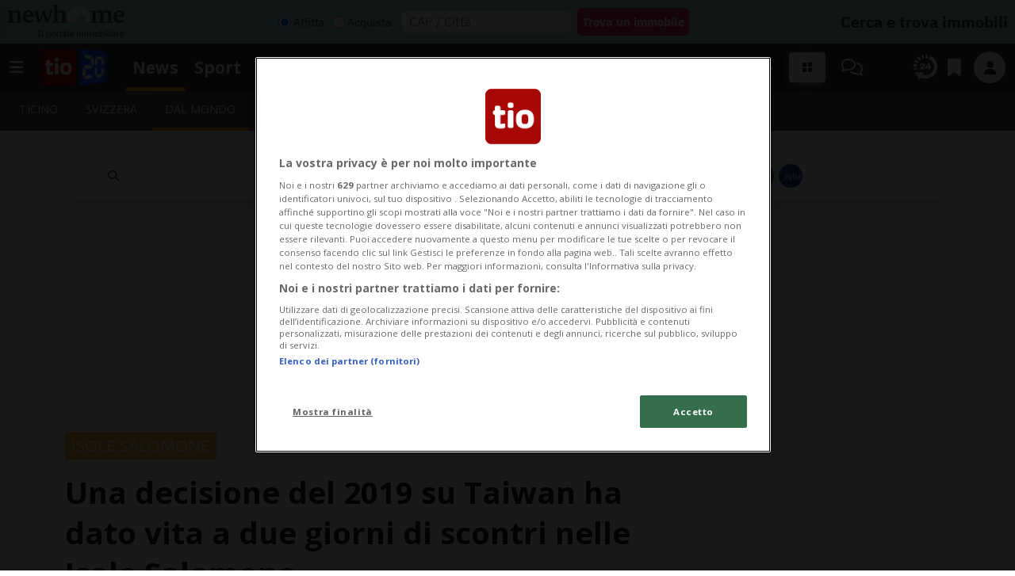

--- FILE ---
content_type: text/css
request_url: https://www.tio.ch/layout/css/tio.ch/com_button.css?fmt=de167cac
body_size: 146
content:
.xscores-menu-button{
    text-align: center;
    border-radius: 6px;
    padding: 10px 15px;
    background-color: #ffffff;
    border: 1px solid #f3f3f3;
}
.xscores-menu-button .text{
    text-align: center;
}
.xscores-menu-button-selected{
    box-shadow: 0px 1px 2px #ddd;
    background-color: #5c9801;
    border-color: #5c9801;
    color: #fff;
}

/* HOROSCOPE */
.horoscope-list-item{
    text-align: center;
    padding: 20px;
}
.horoscope-list-item img{
    width: auto;
    max-height: 60px;
    max-width: 100%;
}

/* SEARCH */
.search_suggest_button{
    padding: 15px;
    border-radius: 5px;
    text-align: center;
    font-size: 1.2rem;
}

/* BUTTON WHASTAPP */
.button-whatsapp:hover, .button-whatsapp u{
    text-decoration-color: #25D366 !important;
}
/* BUTTON NEWSLETTER */
.button-newsletter:hover, .button-newsletter u{
    text-decoration-color: #a50100 !important;
}
/* BUTTON ABO */
.button-abo:hover, .button-abo u{
    text-decoration-color: #df660a !important;
}

.social-button:hover {
    text-decoration: none !important;
}

.tio_annunci_big_button {
    background-color: #2e21ec;
    color: #fff;
    padding: 20px 20px;
    border-radius: 6px;
    font-size: 1.2rem;
    text-align: center;
    display: inline-block;
}

--- FILE ---
content_type: text/plain; charset=UTF-8
request_url: https://at.teads.tv/fpc?analytics_tag_id=PUB_12357&tfpvi=&gdpr_status=22&gdpr_reason=220&gdpr_consent=&ccpa_consent=&shared_ids=&sv=d656f4a&
body_size: 56
content:
ODZhMjhmYjAtNTM3Mi00YmI5LWExODItYTczOWZhNWJlYjI0Iy05LTQ=

--- FILE ---
content_type: application/javascript; charset=utf8
request_url: https://www.tio.ch/ext/pdata.php?id=1211&t=responsive&a=&d=&h=d751713988987e9331980363e24189ce&fmt=97b61951
body_size: 8517
content:
var ads = [{"init":[{"type":"Banman","link":null,"html":"<script><\/script>","page":"<script>try{\r\n   if(window.postscribeTio){\r\n      postscribeTio('','','clear');\r\n   }else if(window.postscribe){\r\n      postscribe('','','clear');\r\n   }\r\n}catch(err){}<\/script>"},{"type":"GAM-PREBID","link":null,"html":"<script>if(!window.gamprebid && typeof GamPrebid !== 'undefined'){\r\n\twindow.gamprebid = new GamPrebid();\r\n}<\/script>","page":"<script><\/script>"},{"type":"Adsense","link":"https:\/\/pagead2.googlesyndication.com\/pagead\/js\/adsbygoogle.js","html":"<script>(adsbygoogle = window.adsbygoogle || []).push({\r\n    google_ad_client: \"ca-pub-3884249682631870\",\r\n    enable_page_level_ads: false\r\n});<\/script>","page":"<script><\/script>"},{"type":"GAM-TIO","link":"\/js\/tio.ch\/gam_tio.js?v=4.8","html":"<script>if(!window.gamtio){\r\n\tgamtio = new GamTio();\r\n}<\/script>","page":"<script><\/script>"},{"type":"AdBreak","link":"https:\/\/www.adbreak.ch\/js\/ext\/adbreak.js?v=4.10","html":"<script>if(window.adbreak){\r\n    adbreak.domain = \"tio\";\r\n}<\/script>","page":"<script><\/script>"},{"type":"outbrain","link":null,"html":"<script><\/script>","page":"<script><\/script>"},{"type":"teads","link":null,"html":"<script><\/script>","page":"<script><\/script>"},{"type":"Vuoto","link":null,"html":"<script><\/script>","page":"<script><\/script>"}],"ad":[{"name":"bannerhomemenusx","type":"Banman","sort":"1","html":"<div id=\"41001_1247\"><\/div><script>var browName = navigator.appName;\r\nvar SiteID = 51;\r\nvar ZoneID = 1247;\r\nvar browDateTime = (new Date()).getTime();\r\n\r\njQuery.ajax({\r\n            type: 'GET',\r\n            url: 'https:\/\/wwwad.tio.ch\/banman\/ad.aspx\/ad.aspx?ZoneID=' + ZoneID + '&Task=Get&IFR=False&Browser=NETSCAPE4&PageID=41001&SiteID=' + SiteID + '&Random=' + browDateTime ,\r\n            success: function(data){\r\n                var eventOption =  {\r\n\t\t\t\"detail\": {\r\n                          \"type\" : \"Banman\",\r\n\t\t\t  \"name\" : (\"BannerHomeMenuSX\").toLowerCase()\r\n                    }\r\n                };\r\n                var postscribe_excess = data.replace(\/document\\.write\\(\\'(.*)\\'\\)\/gi,'');\r\n                var postscribe_data = data.replace(\/document\\.write\\(\\'(.*)\\'\\)\/gi,'$1')\r\n                    postscribe_data = postscribe_data.replace(postscribe_excess,'');\r\n                    postscribe_data = postscribe_data.replace(\/\\\\r\/g,' ');\r\n                    postscribe_data = postscribe_data.replace(\/\\\\n\/g,' ');\r\n                    postscribe_data = postscribe_data.replace(\/\\\\\\'\/g,\"'\");\r\n                    postscribe_data = postscribe_data.replace(\/\\\\\\\"\/g,'\"');\r\n                    postscribe_data = postscribe_data.trim();\r\n             \r\n                if(postscribe_data == ''){\r\n                     eventOption.detail.empty = true;\r\n                }\r\n                try{\r\n                    if(window.postscribeTio){\r\n                        postscribeTio(\"#41001_1247\",postscribe_data);\r\n                    }else if(window.postscribe){\r\n                        postscribe(\"#41001_1247\",postscribe_data);\r\n                    }\r\n                }catch(err){\r\n                }\r\n               var adcomplete = new CustomEvent('adcomplete',eventOption);\r\n               window.dispatchEvent(adcomplete);\r\n           }\r\n});\r\n<\/script>","native":null},{"name":"billboard","type":"GAM-PREBID","sort":"1","html":"<div id=\"\/23178153471\/it-tio.ch\/inside-full-pos1\/estero\" data-ad-unit-id=\"\/23178153471\/it-tio.ch\/inside-full-pos1\/estero\" data-alias=\"billboard\"><\/div><script>if(window.gamprebid){\r\n\twindow.gamprebid.load({\"alias\": \"billboard\", \"id\": \"\/23178153471\/it-tio.ch\/inside-full-pos1\/estero\", \"link\": \"\/23178153471\/it-tio.ch\/inside-full-pos1\/estero\", \"vast\": \"\"});\r\n}else{\r\n\tdocument.addEventListener(\"DOMContentLoaded\", function() {\r\n\t\twindow.gamprebid.load({\"alias\": \"billboard\", \"id\": \"\/23178153471\/it-tio.ch\/inside-full-pos1\/estero\", \"link\": \"\/23178153471\/it-tio.ch\/inside-full-pos1\/estero\", \"vast\": \"\"});\r\n\t});\r\n}<\/script>","native":{"link":"\/23178153471\/it-tio.ch\/inside-full-pos1\/estero","sizes":[],"nativeFormat":""}},{"name":"billboard","type":"Adsense","sort":"2","html":"<ins class=\"adsbygoogle\"\r\n     style=\"display:block;width:100%;\"\r\n     data-ad-client=\"ca-pub-3884249682631870\"\r\n     \r\n     data-ad-slot=\"1551868323\"\r\n     data-ad-format=\"auto\"\r\n     data-full-width-responsive=\"\"><\/ins><script>$('.ad.billboard').show();\r\n(adsbygoogle = window.adsbygoogle || []).push({});\r\nvar adcomplete = new CustomEvent('adcomplete', {\r\n    \"detail\": {\r\n       \"type\" : \"Adsense\",\r\n       \"name\" : (\"billboard\").toLowerCase()\r\n  }\r\n});\r\nwindow.dispatchEvent(adcomplete);<\/script>","native":null},{"name":"crossleader_4","type":"GAM-PREBID","sort":"1","html":"<div id=\"\/23178153471\/it-tio.ch\/inside-full-pos1\/estero\" data-ad-unit-id=\"\/23178153471\/it-tio.ch\/inside-full-pos1\/estero\" data-alias=\"crossleader_4\"><\/div><script>if(window.gamprebid){\r\n\twindow.gamprebid.load({\"alias\": \"crossleader_4\", \"id\": \"\/23178153471\/it-tio.ch\/inside-full-pos1\/estero\", \"link\": \"\/23178153471\/it-tio.ch\/inside-full-pos1\/estero\", \"vast\": \"\"});\r\n}else{\r\n\tdocument.addEventListener(\"DOMContentLoaded\", function() {\r\n\t\twindow.gamprebid.load({\"alias\": \"crossleader_4\", \"id\": \"\/23178153471\/it-tio.ch\/inside-full-pos1\/estero\", \"link\": \"\/23178153471\/it-tio.ch\/inside-full-pos1\/estero\", \"vast\": \"\"});\r\n\t});\r\n}<\/script>","native":{"link":"\/23178153471\/it-tio.ch\/inside-full-pos1\/estero","sizes":[],"nativeFormat":""}},{"name":"crossleader_4","type":"Adsense","sort":"2","html":"<ins class=\"adsbygoogle\"\r\n     style=\"display:block;width:100%;\"\r\n     data-ad-client=\"ca-pub-3884249682631870\"\r\n     \r\n     data-ad-slot=\"5162126069\"\r\n     data-ad-format=\"auto\"\r\n     data-full-width-responsive=\"\"><\/ins><script>$('.ad.crossleader_4').show();\r\n(adsbygoogle = window.adsbygoogle || []).push({});\r\nvar adcomplete = new CustomEvent('adcomplete', {\r\n    \"detail\": {\r\n       \"type\" : \"Adsense\",\r\n       \"name\" : (\"crossleader_4\").toLowerCase()\r\n  }\r\n});\r\nwindow.dispatchEvent(adcomplete);<\/script>","native":null},{"name":"crossleader_5","type":"GAM-PREBID","sort":"1","html":"<div id=\"\/23178153471\/it-tio.ch\/inside-full-pos2\/estero\" data-ad-unit-id=\"\/23178153471\/it-tio.ch\/inside-full-pos2\/estero\" data-alias=\"crossleader_5\"><\/div><script>if(window.gamprebid){\r\n\twindow.gamprebid.load({\"alias\": \"crossleader_5\", \"id\": \"\/23178153471\/it-tio.ch\/inside-full-pos2\/estero\", \"link\": \"\/23178153471\/it-tio.ch\/inside-full-pos2\/estero\", \"vast\": \"\"});\r\n}else{\r\n\tdocument.addEventListener(\"DOMContentLoaded\", function() {\r\n\t\twindow.gamprebid.load({\"alias\": \"crossleader_5\", \"id\": \"\/23178153471\/it-tio.ch\/inside-full-pos2\/estero\", \"link\": \"\/23178153471\/it-tio.ch\/inside-full-pos2\/estero\", \"vast\": \"\"});\r\n\t});\r\n}<\/script>","native":{"link":"\/23178153471\/it-tio.ch\/inside-full-pos2\/estero","sizes":[],"nativeFormat":""}},{"name":"crossleader_5","type":"Adsense","sort":"2","html":"<ins class=\"adsbygoogle\"\r\n     style=\"display:block;width:100%;\"\r\n     data-ad-client=\"ca-pub-3884249682631870\"\r\n     \r\n     data-ad-slot=\"5162126069\"\r\n     data-ad-format=\"auto\"\r\n     data-full-width-responsive=\"\"><\/ins><script>$('.ad.crossleader_5').show();\r\n(adsbygoogle = window.adsbygoogle || []).push({});\r\nvar adcomplete = new CustomEvent('adcomplete', {\r\n    \"detail\": {\r\n       \"type\" : \"Adsense\",\r\n       \"name\" : (\"crossleader_5\").toLowerCase()\r\n  }\r\n});\r\nwindow.dispatchEvent(adcomplete);<\/script>","native":null},{"name":"crossleader_6","type":"GAM-PREBID","sort":"1","html":"<div id=\"\/23178153471\/it-tio.ch\/inside-full-pos3\/estero\" data-ad-unit-id=\"\/23178153471\/it-tio.ch\/inside-full-pos3\/estero\" data-alias=\"crossleader_6\"><\/div><script>if(window.gamprebid){\r\n\twindow.gamprebid.load({\"alias\": \"crossleader_6\", \"id\": \"\/23178153471\/it-tio.ch\/inside-full-pos3\/estero\", \"link\": \"\/23178153471\/it-tio.ch\/inside-full-pos3\/estero\", \"vast\": \"\"});\r\n}else{\r\n\tdocument.addEventListener(\"DOMContentLoaded\", function() {\r\n\t\twindow.gamprebid.load({\"alias\": \"crossleader_6\", \"id\": \"\/23178153471\/it-tio.ch\/inside-full-pos3\/estero\", \"link\": \"\/23178153471\/it-tio.ch\/inside-full-pos3\/estero\", \"vast\": \"\"});\r\n\t});\r\n}<\/script>","native":{"link":"\/23178153471\/it-tio.ch\/inside-full-pos3\/estero","sizes":[],"nativeFormat":""}},{"name":"crossleader_6","type":"Adsense","sort":"2","html":"<ins class=\"adsbygoogle\"\r\n     style=\"display:block;width:100%;\"\r\n     data-ad-client=\"ca-pub-3884249682631870\"\r\n     \r\n     data-ad-slot=\"5162126069\"\r\n     data-ad-format=\"auto\"\r\n     data-full-width-responsive=\"\"><\/ins><script>$('.ad.crossleader_6').show();\r\n(adsbygoogle = window.adsbygoogle || []).push({});\r\nvar adcomplete = new CustomEvent('adcomplete', {\r\n    \"detail\": {\r\n       \"type\" : \"Adsense\",\r\n       \"name\" : (\"crossleader_6\").toLowerCase()\r\n  }\r\n});\r\nwindow.dispatchEvent(adcomplete);<\/script>","native":null},{"name":"crossleader_7","type":"GAM-PREBID","sort":"1","html":"<div id=\"\/23178153471\/it-tio.ch\/inside-full-pos4\/estero\" data-ad-unit-id=\"\/23178153471\/it-tio.ch\/inside-full-pos4\/estero\" data-alias=\"crossleader_7\"><\/div><script>if(window.gamprebid){\r\n\twindow.gamprebid.load({\"alias\": \"crossleader_7\", \"id\": \"\/23178153471\/it-tio.ch\/inside-full-pos4\/estero\", \"link\": \"\/23178153471\/it-tio.ch\/inside-full-pos4\/estero\", \"vast\": \"\"});\r\n}else{\r\n\tdocument.addEventListener(\"DOMContentLoaded\", function() {\r\n\t\twindow.gamprebid.load({\"alias\": \"crossleader_7\", \"id\": \"\/23178153471\/it-tio.ch\/inside-full-pos4\/estero\", \"link\": \"\/23178153471\/it-tio.ch\/inside-full-pos4\/estero\", \"vast\": \"\"});\r\n\t});\r\n}<\/script>","native":{"link":"\/23178153471\/it-tio.ch\/inside-full-pos4\/estero","sizes":[],"nativeFormat":""}},{"name":"crossleader_7","type":"Adsense","sort":"2","html":"<ins class=\"adsbygoogle\"\r\n     style=\"display:block;width:100%;\"\r\n     data-ad-client=\"ca-pub-3884249682631870\"\r\n     \r\n     data-ad-slot=\"5162126069\"\r\n     data-ad-format=\"auto\"\r\n     data-full-width-responsive=\"\"><\/ins><script>$('.ad.crossleader_7').show();\r\n(adsbygoogle = window.adsbygoogle || []).push({});\r\nvar adcomplete = new CustomEvent('adcomplete', {\r\n    \"detail\": {\r\n       \"type\" : \"Adsense\",\r\n       \"name\" : (\"crossleader_7\").toLowerCase()\r\n  }\r\n});\r\nwindow.dispatchEvent(adcomplete);<\/script>","native":null},{"name":"gallery","type":"GAM-TIO","sort":"1","html":"<div id=\"gam-tio-gallery-inside-quarter-pos1\"><\/div><script>if(window.gamtio){\r\n\tgamtio.load({alias: \"gallery\", id: \"gam-tio-gallery-inside-quarter-pos1\", link: \"\/134851291\/it-tio.ch\/inside-quarter-pos1\", channel: \"estero\"});\r\n}else{\r\n\tdocument.addEventListener(\"DOMContentLoaded\", function() {\r\n\t\tgamtio.load({alias: \"gallery\", id: \"gam-tio-gallery-inside-quarter-pos1\", link: \"\/134851291\/it-tio.ch\/inside-quarter-pos1\", channel: \"estero\"});\r\n\t});\r\n}<\/script>","native":{"link":"\/134851291\/it-tio.ch\/inside-quarter-pos1","channel":"estero","sizes":[],"nativeFormat":""}},{"name":"gallery","type":"AdBreak","sort":"2","html":"<div id=\"Web-adBreak-Rectangle--gallery\"><\/div><script>var adbreakOptions = adbreakOptions || [];\r\n(function() {\r\n      if(!this.adbreak){\r\n         adbreakOptions.push({app: 'Web', format: 'Rectangle', size: '', zone: 'gallery', callbackAD: function(status){\r\n                var adcomplete = new CustomEvent('adcomplete', {\r\n                                \"detail\": {\r\n                                       \"type\" : \"AdBreak\",\r\n                                       \"name\" : (\"gallery\").toLowerCase()\r\n                                }\r\n                  });\r\n                if(status == 'ok'){\r\n                    app.bannerProcessed[\"gallery\"] = false;\r\n                }else{\r\n                    adcomplete.detail.empty = true;\r\n                }\r\n                window.dispatchEvent(adcomplete);\r\n            }});\r\n       }else{\r\n         this.adbreak.showAd({app: 'Web', format: 'Rectangle', size: '', zone: 'gallery', callbackAD: function(status){\r\n                var adcomplete = new CustomEvent('adcomplete', {\r\n                                \"detail\": {\r\n                                       \"type\" : \"AdBreak\",\r\n                                       \"name\" : (\"gallery\").toLowerCase()\r\n                                }\r\n                  });\r\n                if(status == 'ok'){\r\n                    app.bannerProcessed[\"gallery\"] = false;\r\n                }else{\r\n                    adcomplete.detail.empty = true;\r\n                }\r\n                window.dispatchEvent(adcomplete);\r\n        }});\r\n      }\r\n} ())\r\n<\/script>","native":null},{"name":"gallery","type":"Adsense","sort":"3","html":"<ins class=\"adsbygoogle\"\r\n     style=\"display:block\"\r\n     data-ad-client=\"ca-pub-3884249682631870\"\r\n     \r\n     data-ad-slot=\"5162126069\"\r\n     data-ad-format=\"auto\"\r\n     data-full-width-responsive=\"@responsive\"><\/ins><script>$('.ad.gallery').show();\r\n(adsbygoogle = window.adsbygoogle || []).push({});\r\nvar adcomplete = new CustomEvent('adcomplete', {\r\n    \"detail\": {\r\n       \"type\" : \"Adsense\",\r\n       \"name\" : (\"gallery\").toLowerCase()\r\n  }\r\n});\r\nwindow.dispatchEvent(adcomplete);<\/script>","native":null},{"name":"infeed_1","type":"outbrain","sort":"1","html":"<aside><div class=\"OUTBRAIN\" data-src=\"[canonical_url]\" data-widget-id=\"AR_1\"><\/div><\/aside>\r\n<script type=\"text\/javascript\" async=\"async\" src=\"https:\/\/widgets.outbrain.com\/outbrain.js\"><\/script><script>var adcomplete = new CustomEvent('adcomplete', {\r\n    \"detail\": {\r\n       \"type\" : \"outbrain\",\r\n       \"name\" : (\"infeed_1\").toLowerCase()\r\n  }\r\n});\r\nwindow.dispatchEvent(adcomplete);<\/script>","native":{"widget_id":"AR_1","installation_key":"CHTIOJLFAIBILLK174PKIEAEJ"}},{"name":"inread","type":"teads","sort":"1","html":"<script type=\"text\/javascript\" class=\"teads\" async=\"true\" src=\"https:\/\/a.teads.tv\/page\/89082\/tag\"><\/script><script><\/script>","native":null},{"name":"inread","type":"GAM-PREBID","sort":"2","html":"<div id=\"\/23178153471\/it-tio.ch\/content-ad\/estero\" data-ad-unit-id=\"\/23178153471\/it-tio.ch\/content-ad\/estero\" data-alias=\"inread\"><\/div><script>if(window.gamprebid){\r\n\twindow.gamprebid.load({\"alias\": \"inread\", \"id\": \"\/23178153471\/it-tio.ch\/content-ad\/estero\", \"link\": \"\/23178153471\/it-tio.ch\/content-ad\/estero\", \"vast\": \"\"});\r\n}else{\r\n\tdocument.addEventListener(\"DOMContentLoaded\", function() {\r\n\t\twindow.gamprebid.load({\"alias\": \"inread\", \"id\": \"\/23178153471\/it-tio.ch\/content-ad\/estero\", \"link\": \"\/23178153471\/it-tio.ch\/content-ad\/estero\", \"vast\": \"\"});\r\n\t});\r\n}<\/script>","native":{"link":"\/23178153471\/it-tio.ch\/content-ad\/estero","sizes":[],"nativeFormat":""}},{"name":"inread_2","type":"GAM-PREBID","sort":"1","html":"<div id=\"\/23178153471\/it-tio.ch\/inside-full-content-pos1\/estero\" data-ad-unit-id=\"\/23178153471\/it-tio.ch\/inside-full-content-pos1\/estero\" data-alias=\"inread_2\"><\/div><script>if(window.gamprebid){\r\n\twindow.gamprebid.load({\"alias\": \"inread_2\", \"id\": \"\/23178153471\/it-tio.ch\/inside-full-content-pos1\/estero\", \"link\": \"\/23178153471\/it-tio.ch\/inside-full-content-pos1\/estero\", \"vast\": \"\"});\r\n}else{\r\n\tdocument.addEventListener(\"DOMContentLoaded\", function() {\r\n\t\twindow.gamprebid.load({\"alias\": \"inread_2\", \"id\": \"\/23178153471\/it-tio.ch\/inside-full-content-pos1\/estero\", \"link\": \"\/23178153471\/it-tio.ch\/inside-full-content-pos1\/estero\", \"vast\": \"\"});\r\n\t});\r\n}<\/script>","native":{"link":"\/23178153471\/it-tio.ch\/inside-full-content-pos1\/estero","sizes":[],"nativeFormat":""}},{"name":"layerad","type":"GAM-PREBID","sort":"1","html":"<div id=\"\/23178153471\/it-tio.ch\/overlay\/estero\" data-ad-unit-id=\"\/23178153471\/it-tio.ch\/overlay\/estero\" data-alias=\"layerad\"><\/div><script>if(window.gamprebid){\r\n\twindow.gamprebid.load({\"alias\": \"layerad\", \"id\": \"\/23178153471\/it-tio.ch\/overlay\/estero\", \"link\": \"\/23178153471\/it-tio.ch\/overlay\/estero\", \"vast\": \"\"});\r\n}else{\r\n\tdocument.addEventListener(\"DOMContentLoaded\", function() {\r\n\t\twindow.gamprebid.load({\"alias\": \"layerad\", \"id\": \"\/23178153471\/it-tio.ch\/overlay\/estero\", \"link\": \"\/23178153471\/it-tio.ch\/overlay\/estero\", \"vast\": \"\"});\r\n\t});\r\n}<\/script>","native":{"link":"\/23178153471\/it-tio.ch\/overlay\/estero","sizes":[],"nativeFormat":""}},{"name":"liste_suggeriti","type":"Adsense","sort":"1","html":"<ins class=\"adsbygoogle\"\r\n     style=\"display:block;width:100%;\"\r\n     data-ad-client=\"ca-pub-3884249682631870\"\r\n     data-ad-layout-key=\"-gw+8-1c-2f+9n\"\r\n     data-ad-slot=\"1830349399\"\r\n     data-ad-format=\"fluid\"\r\n     data-full-width-responsive=\"@responsive\"><\/ins><script>$('.ad.liste_suggeriti').show();\r\n(adsbygoogle = window.adsbygoogle || []).push({});\r\nvar adcomplete = new CustomEvent('adcomplete', {\r\n    \"detail\": {\r\n       \"type\" : \"Adsense\",\r\n       \"name\" : (\"liste_suggeriti\").toLowerCase()\r\n  }\r\n});\r\nwindow.dispatchEvent(adcomplete);<\/script>","native":null},{"name":"liste_suggeriti_2","type":"Vuoto","sort":"1","html":"<script>app.bannerProcessed[\"liste_suggeriti_2\"] = false;\r\njQuery('.ad.liste_suggeriti_2').hide();\r\nvar adcomplete = new CustomEvent('adcomplete', {\r\n    \"detail\": {\r\n        \"type\" : \"Vuoto\",\r\n        \"name\" : (\"liste_suggeriti_2\").toLowerCase()\r\n}\r\n});<\/script>","native":null},{"name":"maxiboard","type":"GAM-PREBID","sort":"1","html":"<div id=\"\/23178153471\/it-tio.ch\/inside-full-top\/estero\" data-ad-unit-id=\"\/23178153471\/it-tio.ch\/inside-full-top\/estero\" data-alias=\"maxiboard\"><\/div><script>if(window.gamprebid){\r\n\twindow.gamprebid.load({\"alias\": \"maxiboard\", \"id\": \"\/23178153471\/it-tio.ch\/inside-full-top\/estero\", \"link\": \"\/23178153471\/it-tio.ch\/inside-full-top\/estero\", \"vast\": \"\"});\r\n}else{\r\n\tdocument.addEventListener(\"DOMContentLoaded\", function() {\r\n\t\twindow.gamprebid.load({\"alias\": \"maxiboard\", \"id\": \"\/23178153471\/it-tio.ch\/inside-full-top\/estero\", \"link\": \"\/23178153471\/it-tio.ch\/inside-full-top\/estero\", \"vast\": \"\"});\r\n\t});\r\n}<\/script>","native":{"link":"\/23178153471\/it-tio.ch\/inside-full-top\/estero","sizes":[],"nativeFormat":""}},{"name":"maxiboard","type":"GAM-TIO","sort":"2","html":"<div id=\"gam-tio-maxiboard-inside-full-top\"><\/div><script>if(window.gamtio){\r\n\tgamtio.load({alias: \"maxiboard\", id: \"gam-tio-maxiboard-inside-full-top\", link: \"\/134851291\/it-tio.ch\/inside-full-top\", channel: \"estero\"});\r\n}else{\r\n\tdocument.addEventListener(\"DOMContentLoaded\", function() {\r\n\t\tgamtio.load({alias: \"maxiboard\", id: \"gam-tio-maxiboard-inside-full-top\", link: \"\/134851291\/it-tio.ch\/inside-full-top\", channel: \"estero\"});\r\n\t});\r\n}<\/script>","native":{"link":"\/134851291\/it-tio.ch\/inside-full-top","channel":"estero","sizes":[],"nativeFormat":""}},{"name":"maxiboard","type":"AdBreak","sort":"3","html":"<div id=\"Web-adBreak-crossleader--DalMondo\"><\/div><script>var adbreakOptions = adbreakOptions || [];\r\n(function() {\r\n      if(!this.adbreak){\r\n         adbreakOptions.push({app: 'Web', format: 'crossleader', size: '', zone: 'DalMondo', callbackAD: function(status){\r\n                var adcomplete = new CustomEvent('adcomplete', {\r\n                                \"detail\": {\r\n                                       \"type\" : \"AdBreak\",\r\n                                       \"name\" : (\"maxiboard\").toLowerCase()\r\n                                }\r\n                  });\r\n                if(status == 'ok'){\r\n                    app.bannerProcessed[\"maxiboard\"] = false;\r\n                }else{\r\n                    adcomplete.detail.empty = true;\r\n                }\r\n                window.dispatchEvent(adcomplete);\r\n            }});\r\n       }else{\r\n         this.adbreak.showAd({app: 'Web', format: 'crossleader', size: '', zone: 'DalMondo', callbackAD: function(status){\r\n                var adcomplete = new CustomEvent('adcomplete', {\r\n                                \"detail\": {\r\n                                       \"type\" : \"AdBreak\",\r\n                                       \"name\" : (\"maxiboard\").toLowerCase()\r\n                                }\r\n                  });\r\n                if(status == 'ok'){\r\n                    app.bannerProcessed[\"maxiboard\"] = false;\r\n                }else{\r\n                    adcomplete.detail.empty = true;\r\n                }\r\n                window.dispatchEvent(adcomplete);\r\n        }});\r\n      }\r\n} ())\r\n<\/script>","native":null},{"name":"maxiboard","type":"Adsense","sort":"4","html":"<ins class=\"adsbygoogle\"\r\n     style=\"display:block;width:100%;\"\r\n     data-ad-client=\"ca-pub-3884249682631870\"\r\n     \r\n     data-ad-slot=\"5162126069\"\r\n     data-ad-format=\"auto\"\r\n     data-full-width-responsive=\"@responsive\"><\/ins><script>$('.ad.maxiboard').show();\r\n(adsbygoogle = window.adsbygoogle || []).push({});\r\nvar adcomplete = new CustomEvent('adcomplete', {\r\n    \"detail\": {\r\n       \"type\" : \"Adsense\",\r\n       \"name\" : (\"maxiboard\").toLowerCase()\r\n  }\r\n});\r\nwindow.dispatchEvent(adcomplete);<\/script>","native":null},{"name":"maxisky","type":"GAM-PREBID","sort":"1","html":"<div id=\"\/23178153471\/it-tio.ch\/outside-right\/estero\" data-ad-unit-id=\"\/23178153471\/it-tio.ch\/outside-right\/estero\" data-alias=\"maxisky\"><\/div><script>if(window.gamprebid){\r\n\twindow.gamprebid.load({\"alias\": \"maxisky\", \"id\": \"\/23178153471\/it-tio.ch\/outside-right\/estero\", \"link\": \"\/23178153471\/it-tio.ch\/outside-right\/estero\", \"vast\": \"\"});\r\n}else{\r\n\tdocument.addEventListener(\"DOMContentLoaded\", function() {\r\n\t\twindow.gamprebid.load({\"alias\": \"maxisky\", \"id\": \"\/23178153471\/it-tio.ch\/outside-right\/estero\", \"link\": \"\/23178153471\/it-tio.ch\/outside-right\/estero\", \"vast\": \"\"});\r\n\t});\r\n}<\/script>","native":{"link":"\/23178153471\/it-tio.ch\/outside-right\/estero","sizes":[],"nativeFormat":""}},{"name":"maxisky","type":"GAM-TIO","sort":"2","html":"<div id=\"gam-tio-maxisky-outside-right\"><\/div><script>if(window.gamtio){\r\n\tgamtio.load({alias: \"maxisky\", id: \"gam-tio-maxisky-outside-right\", link: \"\/134851291\/it-tio.ch\/outside-right\", channel: \"estero\"});\r\n}else{\r\n\tdocument.addEventListener(\"DOMContentLoaded\", function() {\r\n\t\tgamtio.load({alias: \"maxisky\", id: \"gam-tio-maxisky-outside-right\", link: \"\/134851291\/it-tio.ch\/outside-right\", channel: \"estero\"});\r\n\t});\r\n}<\/script>","native":{"link":"\/134851291\/it-tio.ch\/outside-right","channel":"estero","sizes":[],"nativeFormat":""}},{"name":"monsterboard","type":"GAM-PREBID","sort":"1","html":"<div id=\"\/23178153471\/it-tio.ch\/inside-half\/estero\" data-ad-unit-id=\"\/23178153471\/it-tio.ch\/inside-half\/estero\" data-alias=\"monsterboard\"><\/div><script>if(window.gamprebid){\r\n\twindow.gamprebid.load({\"alias\": \"monsterboard\", \"id\": \"\/23178153471\/it-tio.ch\/inside-half\/estero\", \"link\": \"\/23178153471\/it-tio.ch\/inside-half\/estero\", \"vast\": \"\"});\r\n}else{\r\n\tdocument.addEventListener(\"DOMContentLoaded\", function() {\r\n\t\twindow.gamprebid.load({\"alias\": \"monsterboard\", \"id\": \"\/23178153471\/it-tio.ch\/inside-half\/estero\", \"link\": \"\/23178153471\/it-tio.ch\/inside-half\/estero\", \"vast\": \"\"});\r\n\t});\r\n}<\/script>","native":{"link":"\/23178153471\/it-tio.ch\/inside-half\/estero","sizes":[],"nativeFormat":""}},{"name":"monsterboard","type":"Adsense","sort":"2","html":"<ins class=\"adsbygoogle\"\r\n     style=\"display:inline-block;width:336px;height:280px; margin-top: 66px;\"\r\n     data-ad-client=\"ca-pub-3884249682631870\"\r\n     \r\n     data-ad-slot=\"5021035197\"\r\n     data-ad-format=\"\"\r\n     data-full-width-responsive=\"@responsive\"><\/ins><script>$('.ad.monsterboard').show();\r\n(adsbygoogle = window.adsbygoogle || []).push({});\r\nvar adcomplete = new CustomEvent('adcomplete', {\r\n    \"detail\": {\r\n       \"type\" : \"Adsense\",\r\n       \"name\" : (\"monsterboard\").toLowerCase()\r\n  }\r\n});\r\nwindow.dispatchEvent(adcomplete);<\/script>","native":null},{"name":"native_story_1","type":"GAM-PREBID","sort":"1","html":"<div id=\"\/23178153471\/it-tio.ch\/paid-inside-quarter-pos1\/estero\" data-ad-unit-id=\"\/23178153471\/it-tio.ch\/paid-inside-quarter-pos1\/estero\" data-alias=\"native_story_1\"><\/div><script>if(window.gamprebid){\r\n\twindow.gamprebid.load({\"alias\": \"native_story_1\", \"id\": \"\/23178153471\/it-tio.ch\/paid-inside-quarter-pos1\/estero\", \"link\": \"\/23178153471\/it-tio.ch\/paid-inside-quarter-pos1\/estero\", \"vast\": \"\"});\r\n}else{\r\n\tdocument.addEventListener(\"DOMContentLoaded\", function() {\r\n\t\twindow.gamprebid.load({\"alias\": \"native_story_1\", \"id\": \"\/23178153471\/it-tio.ch\/paid-inside-quarter-pos1\/estero\", \"link\": \"\/23178153471\/it-tio.ch\/paid-inside-quarter-pos1\/estero\", \"vast\": \"\"});\r\n\t});\r\n}<\/script>","native":{"link":"\/23178153471\/it-tio.ch\/paid-inside-quarter-pos1\/estero","sizes":[],"nativeFormat":""}},{"name":"native_story_2","type":"GAM-PREBID","sort":"1","html":"<div id=\"\/23178153471\/it-tio.ch\/paid-inside-quarter-pos2\/estero\" data-ad-unit-id=\"\/23178153471\/it-tio.ch\/paid-inside-quarter-pos2\/estero\" data-alias=\"native_story_2\"><\/div><script>if(window.gamprebid){\r\n\twindow.gamprebid.load({\"alias\": \"native_story_2\", \"id\": \"\/23178153471\/it-tio.ch\/paid-inside-quarter-pos2\/estero\", \"link\": \"\/23178153471\/it-tio.ch\/paid-inside-quarter-pos2\/estero\", \"vast\": \"\"});\r\n}else{\r\n\tdocument.addEventListener(\"DOMContentLoaded\", function() {\r\n\t\twindow.gamprebid.load({\"alias\": \"native_story_2\", \"id\": \"\/23178153471\/it-tio.ch\/paid-inside-quarter-pos2\/estero\", \"link\": \"\/23178153471\/it-tio.ch\/paid-inside-quarter-pos2\/estero\", \"vast\": \"\"});\r\n\t});\r\n}<\/script>","native":{"link":"\/23178153471\/it-tio.ch\/paid-inside-quarter-pos2\/estero","sizes":[],"nativeFormat":""}},{"name":"native_story_3","type":"GAM-PREBID","sort":"1","html":"<div id=\"\/23178153471\/it-tio.ch\/paid-inside-quarter-pos3\/estero\" data-ad-unit-id=\"\/23178153471\/it-tio.ch\/paid-inside-quarter-pos3\/estero\" data-alias=\"native_story_3\"><\/div><script>if(window.gamprebid){\r\n\twindow.gamprebid.load({\"alias\": \"native_story_3\", \"id\": \"\/23178153471\/it-tio.ch\/paid-inside-quarter-pos3\/estero\", \"link\": \"\/23178153471\/it-tio.ch\/paid-inside-quarter-pos3\/estero\", \"vast\": \"\"});\r\n}else{\r\n\tdocument.addEventListener(\"DOMContentLoaded\", function() {\r\n\t\twindow.gamprebid.load({\"alias\": \"native_story_3\", \"id\": \"\/23178153471\/it-tio.ch\/paid-inside-quarter-pos3\/estero\", \"link\": \"\/23178153471\/it-tio.ch\/paid-inside-quarter-pos3\/estero\", \"vast\": \"\"});\r\n\t});\r\n}<\/script>","native":{"link":"\/23178153471\/it-tio.ch\/paid-inside-quarter-pos3\/estero","sizes":[],"nativeFormat":""}},{"name":"native_story_4","type":"GAM-PREBID","sort":"1","html":"<div id=\"\/23178153471\/it-tio.ch\/paid-inside-quarter-pos4\/estero\" data-ad-unit-id=\"\/23178153471\/it-tio.ch\/paid-inside-quarter-pos4\/estero\" data-alias=\"native_story_4\"><\/div><script>if(window.gamprebid){\r\n\twindow.gamprebid.load({\"alias\": \"native_story_4\", \"id\": \"\/23178153471\/it-tio.ch\/paid-inside-quarter-pos4\/estero\", \"link\": \"\/23178153471\/it-tio.ch\/paid-inside-quarter-pos4\/estero\", \"vast\": \"\"});\r\n}else{\r\n\tdocument.addEventListener(\"DOMContentLoaded\", function() {\r\n\t\twindow.gamprebid.load({\"alias\": \"native_story_4\", \"id\": \"\/23178153471\/it-tio.ch\/paid-inside-quarter-pos4\/estero\", \"link\": \"\/23178153471\/it-tio.ch\/paid-inside-quarter-pos4\/estero\", \"vast\": \"\"});\r\n\t});\r\n}<\/script>","native":{"link":"\/23178153471\/it-tio.ch\/paid-inside-quarter-pos4\/estero","sizes":[],"nativeFormat":""}},{"name":"preroll","type":"GAM-PREBID","sort":"1","html":"<div id=\"\/23178153471\/it-tio.ch\/video\/estero\" data-ad-unit-id=\"\/23178153471\/it-tio.ch\/video\/estero\" data-alias=\"preroll\"><\/div><script>if(window.gamprebid){\r\n\twindow.gamprebid.load({\"alias\": \"preroll\", \"id\": \"\/23178153471\/it-tio.ch\/video\/estero\", \"link\": \"\/23178153471\/it-tio.ch\/video\/estero\", \"vast\": \"preroll\"});\r\n}else{\r\n\tdocument.addEventListener(\"DOMContentLoaded\", function() {\r\n\t\twindow.gamprebid.load({\"alias\": \"preroll\", \"id\": \"\/23178153471\/it-tio.ch\/video\/estero\", \"link\": \"\/23178153471\/it-tio.ch\/video\/estero\", \"vast\": \"preroll\"});\r\n\t});\r\n}<\/script>","native":{"link":"\/23178153471\/it-tio.ch\/video\/estero","sizes":[],"nativeFormat":""}},{"name":"promotion","type":"GAM-TIO","sort":"1","html":"<div id=\"gam-tio-promotion-inside-quarter-pos6\"><\/div><script>if(window.gamtio){\r\n\tgamtio.load({alias: \"promotion\", id: \"gam-tio-promotion-inside-quarter-pos6\", link: \"\/134851291\/it-tio.ch\/inside-quarter-pos6\", channel: \"estero\"});\r\n}else{\r\n\tdocument.addEventListener(\"DOMContentLoaded\", function() {\r\n\t\tgamtio.load({alias: \"promotion\", id: \"gam-tio-promotion-inside-quarter-pos6\", link: \"\/134851291\/it-tio.ch\/inside-quarter-pos6\", channel: \"estero\"});\r\n\t});\r\n}<\/script>","native":{"link":"\/134851291\/it-tio.ch\/inside-quarter-pos6","channel":"estero","sizes":[],"nativeFormat":""}},{"name":"promotion","type":"GAM-PREBID","sort":"2","html":"<div id=\"\/23178153471\/it-tio.ch\/inside-quarter-pos6\/estero\" data-ad-unit-id=\"\/23178153471\/it-tio.ch\/inside-quarter-pos6\/estero\" data-alias=\"promotion\"><\/div><script>if(window.gamprebid){\r\n\twindow.gamprebid.load({\"alias\": \"promotion\", \"id\": \"\/23178153471\/it-tio.ch\/inside-quarter-pos6\/estero\", \"link\": \"\/23178153471\/it-tio.ch\/inside-quarter-pos6\/estero\", \"vast\": \"\"});\r\n}else{\r\n\tdocument.addEventListener(\"DOMContentLoaded\", function() {\r\n\t\twindow.gamprebid.load({\"alias\": \"promotion\", \"id\": \"\/23178153471\/it-tio.ch\/inside-quarter-pos6\/estero\", \"link\": \"\/23178153471\/it-tio.ch\/inside-quarter-pos6\/estero\", \"vast\": \"\"});\r\n\t});\r\n}<\/script>","native":{"link":"\/23178153471\/it-tio.ch\/inside-quarter-pos6\/estero","sizes":[],"nativeFormat":""}},{"name":"promotion","type":"GAM-TIO","sort":"3","html":"<div id=\"gam-tio-promotion-tio-rectangle\"><\/div><script>if(window.gamtio){\r\n\tgamtio.load({alias: \"promotion\", id: \"gam-tio-promotion-tio-rectangle\", link: \"\/134851291\/it-tio.ch\/tio-rectangle\", channel: \"estero\"});\r\n}else{\r\n\tdocument.addEventListener(\"DOMContentLoaded\", function() {\r\n\t\tgamtio.load({alias: \"promotion\", id: \"gam-tio-promotion-tio-rectangle\", link: \"\/134851291\/it-tio.ch\/tio-rectangle\", channel: \"estero\"});\r\n\t});\r\n}<\/script>","native":{"link":"\/134851291\/it-tio.ch\/tio-rectangle","channel":"estero","sizes":[],"nativeFormat":""}},{"name":"promotion","type":"AdBreak","sort":"4","html":"<div id=\"Web-adBreak-Promotion-300-DalMondo\"><\/div><script>var adbreakOptions = adbreakOptions || [];\r\n(function() {\r\n      if(!this.adbreak){\r\n         adbreakOptions.push({app: 'Web', format: 'Promotion', size: '300', zone: 'DalMondo', callbackAD: function(status){\r\n                var adcomplete = new CustomEvent('adcomplete', {\r\n                                \"detail\": {\r\n                                       \"type\" : \"AdBreak\",\r\n                                       \"name\" : (\"Promotion\").toLowerCase()\r\n                                }\r\n                  });\r\n                if(status == 'ok'){\r\n                    app.bannerProcessed[\"Promotion\"] = false;\r\n                }else{\r\n                    adcomplete.detail.empty = true;\r\n                }\r\n                window.dispatchEvent(adcomplete);\r\n            }});\r\n       }else{\r\n         this.adbreak.showAd({app: 'Web', format: 'Promotion', size: '300', zone: 'DalMondo', callbackAD: function(status){\r\n                var adcomplete = new CustomEvent('adcomplete', {\r\n                                \"detail\": {\r\n                                       \"type\" : \"AdBreak\",\r\n                                       \"name\" : (\"Promotion\").toLowerCase()\r\n                                }\r\n                  });\r\n                if(status == 'ok'){\r\n                    app.bannerProcessed[\"Promotion\"] = false;\r\n                }else{\r\n                    adcomplete.detail.empty = true;\r\n                }\r\n                window.dispatchEvent(adcomplete);\r\n        }});\r\n      }\r\n} ())\r\n<\/script>","native":null},{"name":"promotion","type":"Adsense","sort":"5","html":"<ins class=\"adsbygoogle\"\r\n     style=\"display:inline-block;width:300px;height:250px\"\r\n     data-ad-client=\"ca-pub-3884249682631870\"\r\n     \r\n     data-ad-slot=\"2101731579\"\r\n     data-ad-format=\"auto\"\r\n     data-full-width-responsive=\"true\"><\/ins><script>$('.ad.promotion').show();\r\n(adsbygoogle = window.adsbygoogle || []).push({});\r\nvar adcomplete = new CustomEvent('adcomplete', {\r\n    \"detail\": {\r\n       \"type\" : \"Adsense\",\r\n       \"name\" : (\"promotion\").toLowerCase()\r\n  }\r\n});\r\nwindow.dispatchEvent(adcomplete);<\/script>","native":null},{"name":"rectangle","type":"GAM-PREBID","sort":"1","html":"<div id=\"\/23178153471\/it-tio.ch\/inside-quarter-pos1\/estero\" data-ad-unit-id=\"\/23178153471\/it-tio.ch\/inside-quarter-pos1\/estero\" data-alias=\"rectangle\"><\/div><script>if(window.gamprebid){\r\n\twindow.gamprebid.load({\"alias\": \"rectangle\", \"id\": \"\/23178153471\/it-tio.ch\/inside-quarter-pos1\/estero\", \"link\": \"\/23178153471\/it-tio.ch\/inside-quarter-pos1\/estero\", \"vast\": \"\"});\r\n}else{\r\n\tdocument.addEventListener(\"DOMContentLoaded\", function() {\r\n\t\twindow.gamprebid.load({\"alias\": \"rectangle\", \"id\": \"\/23178153471\/it-tio.ch\/inside-quarter-pos1\/estero\", \"link\": \"\/23178153471\/it-tio.ch\/inside-quarter-pos1\/estero\", \"vast\": \"\"});\r\n\t});\r\n}<\/script>","native":{"link":"\/23178153471\/it-tio.ch\/inside-quarter-pos1\/estero","sizes":[],"nativeFormat":""}},{"name":"rectangle","type":"GAM-TIO","sort":"2","html":"<div id=\"gam-tio-rectangle-inside-quarter-pos1\"><\/div><script>if(window.gamtio){\r\n\tgamtio.load({alias: \"rectangle\", id: \"gam-tio-rectangle-inside-quarter-pos1\", link: \"\/134851291\/it-tio.ch\/inside-quarter-pos1\", channel: \"estero\"});\r\n}else{\r\n\tdocument.addEventListener(\"DOMContentLoaded\", function() {\r\n\t\tgamtio.load({alias: \"rectangle\", id: \"gam-tio-rectangle-inside-quarter-pos1\", link: \"\/134851291\/it-tio.ch\/inside-quarter-pos1\", channel: \"estero\"});\r\n\t});\r\n}<\/script>","native":{"link":"\/134851291\/it-tio.ch\/inside-quarter-pos1","channel":"estero","sizes":[],"nativeFormat":""}},{"name":"rectangle","type":"AdBreak","sort":"3","html":"<div id=\"Web-adBreak-Rectangle--TicinoRect\"><\/div><script>var adbreakOptions = adbreakOptions || [];\r\n(function() {\r\n      if(!this.adbreak){\r\n         adbreakOptions.push({app: 'Web', format: 'Rectangle', size: '', zone: 'TicinoRect', callbackAD: function(status){\r\n                var adcomplete = new CustomEvent('adcomplete', {\r\n                                \"detail\": {\r\n                                       \"type\" : \"AdBreak\",\r\n                                       \"name\" : (\"Rectangle\").toLowerCase()\r\n                                }\r\n                  });\r\n                if(status == 'ok'){\r\n                    app.bannerProcessed[\"Rectangle\"] = false;\r\n                }else{\r\n                    adcomplete.detail.empty = true;\r\n                }\r\n                window.dispatchEvent(adcomplete);\r\n            }});\r\n       }else{\r\n         this.adbreak.showAd({app: 'Web', format: 'Rectangle', size: '', zone: 'TicinoRect', callbackAD: function(status){\r\n                var adcomplete = new CustomEvent('adcomplete', {\r\n                                \"detail\": {\r\n                                       \"type\" : \"AdBreak\",\r\n                                       \"name\" : (\"Rectangle\").toLowerCase()\r\n                                }\r\n                  });\r\n                if(status == 'ok'){\r\n                    app.bannerProcessed[\"Rectangle\"] = false;\r\n                }else{\r\n                    adcomplete.detail.empty = true;\r\n                }\r\n                window.dispatchEvent(adcomplete);\r\n        }});\r\n      }\r\n} ())\r\n<\/script>","native":null},{"name":"rectangle","type":"Adsense","sort":"4","html":"<ins class=\"adsbygoogle\"\r\n     style=\"display:block;width:100%;\"\r\n     data-ad-client=\"ca-pub-3884249682631870\"\r\n     \r\n     data-ad-slot=\"5162126069\"\r\n     data-ad-format=\"auto\"\r\n     data-full-width-responsive=\"true\"><\/ins><script>$('.ad.rectangle').show();\r\n(adsbygoogle = window.adsbygoogle || []).push({});\r\nvar adcomplete = new CustomEvent('adcomplete', {\r\n    \"detail\": {\r\n       \"type\" : \"Adsense\",\r\n       \"name\" : (\"rectangle\").toLowerCase()\r\n  }\r\n});\r\nwindow.dispatchEvent(adcomplete);<\/script>","native":null},{"name":"rectangle_2","type":"GAM-PREBID","sort":"1","html":"<div id=\"\/23178153471\/it-tio.ch\/inside-quarter-pos2\/estero\" data-ad-unit-id=\"\/23178153471\/it-tio.ch\/inside-quarter-pos2\/estero\" data-alias=\"rectangle_2\"><\/div><script>if(window.gamprebid){\r\n\twindow.gamprebid.load({\"alias\": \"rectangle_2\", \"id\": \"\/23178153471\/it-tio.ch\/inside-quarter-pos2\/estero\", \"link\": \"\/23178153471\/it-tio.ch\/inside-quarter-pos2\/estero\", \"vast\": \"\"});\r\n}else{\r\n\tdocument.addEventListener(\"DOMContentLoaded\", function() {\r\n\t\twindow.gamprebid.load({\"alias\": \"rectangle_2\", \"id\": \"\/23178153471\/it-tio.ch\/inside-quarter-pos2\/estero\", \"link\": \"\/23178153471\/it-tio.ch\/inside-quarter-pos2\/estero\", \"vast\": \"\"});\r\n\t});\r\n}<\/script>","native":{"link":"\/23178153471\/it-tio.ch\/inside-quarter-pos2\/estero","sizes":[],"nativeFormat":""}},{"name":"rectangle_2","type":"GAM-TIO","sort":"2","html":"<div id=\"gam-tio-rectangle_2-inside-quarter-pos2\"><\/div><script>if(window.gamtio){\r\n\tgamtio.load({alias: \"rectangle_2\", id: \"gam-tio-rectangle_2-inside-quarter-pos2\", link: \"\/134851291\/it-tio.ch\/inside-quarter-pos2\", channel: \"estero\"});\r\n}else{\r\n\tdocument.addEventListener(\"DOMContentLoaded\", function() {\r\n\t\tgamtio.load({alias: \"rectangle_2\", id: \"gam-tio-rectangle_2-inside-quarter-pos2\", link: \"\/134851291\/it-tio.ch\/inside-quarter-pos2\", channel: \"estero\"});\r\n\t});\r\n}<\/script>","native":{"link":"\/134851291\/it-tio.ch\/inside-quarter-pos2","channel":"estero","sizes":[],"nativeFormat":""}},{"name":"rectangle_3","type":"GAM-PREBID","sort":"1","html":"<div id=\"\/23178153471\/it-tio.ch\/inside-quarter-pos3\/\" data-ad-unit-id=\"\/23178153471\/it-tio.ch\/inside-quarter-pos3\/\" data-alias=\"rectangle_3\"><\/div><script>if(window.gamprebid){\r\n\twindow.gamprebid.load({\"alias\": \"rectangle_3\", \"id\": \"\/23178153471\/it-tio.ch\/inside-quarter-pos3\/\", \"link\": \"\/23178153471\/it-tio.ch\/inside-quarter-pos3\/\", \"vast\": \"\"});\r\n}else{\r\n\tdocument.addEventListener(\"DOMContentLoaded\", function() {\r\n\t\twindow.gamprebid.load({\"alias\": \"rectangle_3\", \"id\": \"\/23178153471\/it-tio.ch\/inside-quarter-pos3\/\", \"link\": \"\/23178153471\/it-tio.ch\/inside-quarter-pos3\/\", \"vast\": \"\"});\r\n\t});\r\n}<\/script>","native":{"link":"\/23178153471\/it-tio.ch\/inside-quarter-pos3\/","sizes":[],"nativeFormat":""}},{"name":"rectangle_3","type":"GAM-TIO","sort":"2","html":"<div id=\"gam-tio-rectangle_3-inside-quarter-pos3\"><\/div><script>if(window.gamtio){\r\n\tgamtio.load({alias: \"rectangle_3\", id: \"gam-tio-rectangle_3-inside-quarter-pos3\", link: \"\/134851291\/it-tio.ch\/inside-quarter-pos3\", channel: \"estero\"});\r\n}else{\r\n\tdocument.addEventListener(\"DOMContentLoaded\", function() {\r\n\t\tgamtio.load({alias: \"rectangle_3\", id: \"gam-tio-rectangle_3-inside-quarter-pos3\", link: \"\/134851291\/it-tio.ch\/inside-quarter-pos3\", channel: \"estero\"});\r\n\t});\r\n}<\/script>","native":{"link":"\/134851291\/it-tio.ch\/inside-quarter-pos3","channel":"estero","sizes":[],"nativeFormat":""}},{"name":"rectangletio","type":"GAM-TIO","sort":"1","html":"<div id=\"gam-tio-rectangletio-inside-quarter-pos4\"><\/div><script>if(window.gamtio){\r\n\tgamtio.load({alias: \"rectangletio\", id: \"gam-tio-rectangletio-inside-quarter-pos4\", link: \"\/134851291\/it-tio.ch\/inside-quarter-pos4\", channel: \"estero\"});\r\n}else{\r\n\tdocument.addEventListener(\"DOMContentLoaded\", function() {\r\n\t\tgamtio.load({alias: \"rectangletio\", id: \"gam-tio-rectangletio-inside-quarter-pos4\", link: \"\/134851291\/it-tio.ch\/inside-quarter-pos4\", channel: \"estero\"});\r\n\t});\r\n}<\/script>","native":{"link":"\/134851291\/it-tio.ch\/inside-quarter-pos4","channel":"estero","sizes":[],"nativeFormat":""}},{"name":"rectangletio","type":"AdBreak","sort":"2","html":"<div id=\"Web-adBreak-Rectangle--DalMondo\"><\/div><script>var adbreakOptions = adbreakOptions || [];\r\n(function() {\r\n      if(!this.adbreak){\r\n         adbreakOptions.push({app: 'Web', format: 'Rectangle', size: '', zone: 'DalMondo', callbackAD: function(status){\r\n                var adcomplete = new CustomEvent('adcomplete', {\r\n                                \"detail\": {\r\n                                       \"type\" : \"AdBreak\",\r\n                                       \"name\" : (\"RectangleTio\").toLowerCase()\r\n                                }\r\n                  });\r\n                if(status == 'ok'){\r\n                    app.bannerProcessed[\"RectangleTio\"] = false;\r\n                }else{\r\n                    adcomplete.detail.empty = true;\r\n                }\r\n                window.dispatchEvent(adcomplete);\r\n            }});\r\n       }else{\r\n         this.adbreak.showAd({app: 'Web', format: 'Rectangle', size: '', zone: 'DalMondo', callbackAD: function(status){\r\n                var adcomplete = new CustomEvent('adcomplete', {\r\n                                \"detail\": {\r\n                                       \"type\" : \"AdBreak\",\r\n                                       \"name\" : (\"RectangleTio\").toLowerCase()\r\n                                }\r\n                  });\r\n                if(status == 'ok'){\r\n                    app.bannerProcessed[\"RectangleTio\"] = false;\r\n                }else{\r\n                    adcomplete.detail.empty = true;\r\n                }\r\n                window.dispatchEvent(adcomplete);\r\n        }});\r\n      }\r\n} ())\r\n<\/script>","native":null},{"name":"rectangletio","type":"GAM-PREBID","sort":"3","html":"<div id=\"\/23178153471\/it-tio.ch\/inside-quarter-pos4\/estero\" data-ad-unit-id=\"\/23178153471\/it-tio.ch\/inside-quarter-pos4\/estero\" data-alias=\"rectangletio\"><\/div><script>if(window.gamprebid){\r\n\twindow.gamprebid.load({\"alias\": \"rectangletio\", \"id\": \"\/23178153471\/it-tio.ch\/inside-quarter-pos4\/estero\", \"link\": \"\/23178153471\/it-tio.ch\/inside-quarter-pos4\/estero\", \"vast\": \"\"});\r\n}else{\r\n\tdocument.addEventListener(\"DOMContentLoaded\", function() {\r\n\t\twindow.gamprebid.load({\"alias\": \"rectangletio\", \"id\": \"\/23178153471\/it-tio.ch\/inside-quarter-pos4\/estero\", \"link\": \"\/23178153471\/it-tio.ch\/inside-quarter-pos4\/estero\", \"vast\": \"\"});\r\n\t});\r\n}<\/script>","native":{"link":"\/23178153471\/it-tio.ch\/inside-quarter-pos4\/estero","sizes":[],"nativeFormat":""}},{"name":"rectangletio","type":"Adsense","sort":"4","html":"<ins class=\"adsbygoogle\"\r\n     style=\"display:block;width:100%;\"\r\n     data-ad-client=\"ca-pub-3884249682631870\"\r\n     \r\n     data-ad-slot=\"5162126069\"\r\n     data-ad-format=\"auto\"\r\n     data-full-width-responsive=\"true\"><\/ins><script>$('.ad.rectangletio').show();\r\n(adsbygoogle = window.adsbygoogle || []).push({});\r\nvar adcomplete = new CustomEvent('adcomplete', {\r\n    \"detail\": {\r\n       \"type\" : \"Adsense\",\r\n       \"name\" : (\"rectangletio\").toLowerCase()\r\n  }\r\n});\r\nwindow.dispatchEvent(adcomplete);<\/script>","native":null},{"name":"sponsor_footer_web","type":"Banman","sort":"1","html":"<div id=\"41001_1333\"><\/div><script>var browName = navigator.appName;\r\nvar SiteID = 51;\r\nvar ZoneID = 1333;\r\nvar browDateTime = (new Date()).getTime();\r\n\r\njQuery.ajax({\r\n            type: 'GET',\r\n            url: 'https:\/\/wwwad.tio.ch\/banman\/ad.aspx\/ad.aspx?ZoneID=' + ZoneID + '&Task=Get&IFR=False&Browser=NETSCAPE4&PageID=41001&SiteID=' + SiteID + '&Random=' + browDateTime ,\r\n            success: function(data){\r\n                var eventOption =  {\r\n\t\t\t\"detail\": {\r\n                          \"type\" : \"Banman\",\r\n\t\t\t  \"name\" : (\"sponsor_footer_web\").toLowerCase()\r\n                    }\r\n                };\r\n                var postscribe_excess = data.replace(\/document\\.write\\(\\'(.*)\\'\\)\/gi,'');\r\n                var postscribe_data = data.replace(\/document\\.write\\(\\'(.*)\\'\\)\/gi,'$1')\r\n                    postscribe_data = postscribe_data.replace(postscribe_excess,'');\r\n                    postscribe_data = postscribe_data.replace(\/\\\\r\/g,' ');\r\n                    postscribe_data = postscribe_data.replace(\/\\\\n\/g,' ');\r\n                    postscribe_data = postscribe_data.replace(\/\\\\\\'\/g,\"'\");\r\n                    postscribe_data = postscribe_data.replace(\/\\\\\\\"\/g,'\"');\r\n                    postscribe_data = postscribe_data.trim();\r\n             \r\n                if(postscribe_data == ''){\r\n                     eventOption.detail.empty = true;\r\n                }\r\n                try{\r\n                    if(window.postscribeTio){\r\n                        postscribeTio(\"#41001_1333\",postscribe_data);\r\n                    }else if(window.postscribe){\r\n                        postscribe(\"#41001_1333\",postscribe_data);\r\n                    }\r\n                }catch(err){\r\n                }\r\n               var adcomplete = new CustomEvent('adcomplete',eventOption);\r\n               window.dispatchEvent(adcomplete);\r\n           }\r\n});\r\n<\/script>","native":null},{"name":"sponsor_rubrica","type":"Banman","sort":"1","html":"<div id=\"41001_940\"><\/div><script>var browName = navigator.appName;\r\nvar SiteID = 51;\r\nvar ZoneID = 940;\r\nvar browDateTime = (new Date()).getTime();\r\n\r\njQuery.ajax({\r\n            type: 'GET',\r\n            url: 'https:\/\/wwwad.tio.ch\/banman\/ad.aspx\/ad.aspx?ZoneID=' + ZoneID + '&Task=Get&IFR=False&Browser=NETSCAPE4&PageID=41001&SiteID=' + SiteID + '&Random=' + browDateTime ,\r\n            success: function(data){\r\n                var eventOption =  {\r\n\t\t\t\"detail\": {\r\n                          \"type\" : \"Banman\",\r\n\t\t\t  \"name\" : (\"sponsor_rubrica\").toLowerCase()\r\n                    }\r\n                };\r\n                var postscribe_excess = data.replace(\/document\\.write\\(\\'(.*)\\'\\)\/gi,'');\r\n                var postscribe_data = data.replace(\/document\\.write\\(\\'(.*)\\'\\)\/gi,'$1')\r\n                    postscribe_data = postscribe_data.replace(postscribe_excess,'');\r\n                    postscribe_data = postscribe_data.replace(\/\\\\r\/g,' ');\r\n                    postscribe_data = postscribe_data.replace(\/\\\\n\/g,' ');\r\n                    postscribe_data = postscribe_data.replace(\/\\\\\\'\/g,\"'\");\r\n                    postscribe_data = postscribe_data.replace(\/\\\\\\\"\/g,'\"');\r\n                    postscribe_data = postscribe_data.trim();\r\n             \r\n                if(postscribe_data == ''){\r\n                     eventOption.detail.empty = true;\r\n                }\r\n                try{\r\n                    if(window.postscribeTio){\r\n                        postscribeTio(\"#41001_940\",postscribe_data);\r\n                    }else if(window.postscribe){\r\n                        postscribe(\"#41001_940\",postscribe_data);\r\n                    }\r\n                }catch(err){\r\n                }\r\n               var adcomplete = new CustomEvent('adcomplete',eventOption);\r\n               window.dispatchEvent(adcomplete);\r\n           }\r\n});\r\n<\/script>","native":null},{"name":"sponsor_search_bar","type":"Banman","sort":"1","html":"<div id=\"41001_1334\"><\/div><script>var browName = navigator.appName;\r\nvar SiteID = 51;\r\nvar ZoneID = 1334;\r\nvar browDateTime = (new Date()).getTime();\r\n\r\njQuery.ajax({\r\n            type: 'GET',\r\n            url: 'https:\/\/wwwad.tio.ch\/banman\/ad.aspx\/ad.aspx?ZoneID=' + ZoneID + '&Task=Get&IFR=False&Browser=NETSCAPE4&PageID=41001&SiteID=' + SiteID + '&Random=' + browDateTime ,\r\n            success: function(data){\r\n                var eventOption =  {\r\n\t\t\t\"detail\": {\r\n                          \"type\" : \"Banman\",\r\n\t\t\t  \"name\" : (\"sponsor_search_bar\").toLowerCase()\r\n                    }\r\n                };\r\n                var postscribe_excess = data.replace(\/document\\.write\\(\\'(.*)\\'\\)\/gi,'');\r\n                var postscribe_data = data.replace(\/document\\.write\\(\\'(.*)\\'\\)\/gi,'$1')\r\n                    postscribe_data = postscribe_data.replace(postscribe_excess,'');\r\n                    postscribe_data = postscribe_data.replace(\/\\\\r\/g,' ');\r\n                    postscribe_data = postscribe_data.replace(\/\\\\n\/g,' ');\r\n                    postscribe_data = postscribe_data.replace(\/\\\\\\'\/g,\"'\");\r\n                    postscribe_data = postscribe_data.replace(\/\\\\\\\"\/g,'\"');\r\n                    postscribe_data = postscribe_data.trim();\r\n             \r\n                if(postscribe_data == ''){\r\n                     eventOption.detail.empty = true;\r\n                }\r\n                try{\r\n                    if(window.postscribeTio){\r\n                        postscribeTio(\"#41001_1334\",postscribe_data);\r\n                    }else if(window.postscribe){\r\n                        postscribe(\"#41001_1334\",postscribe_data);\r\n                    }\r\n                }catch(err){\r\n                }\r\n               var adcomplete = new CustomEvent('adcomplete',eventOption);\r\n               window.dispatchEvent(adcomplete);\r\n           }\r\n});\r\n<\/script>","native":null},{"name":"toplive_1","type":"GAM-TIO","sort":"1","html":"<div id=\"gam-tio-toplive_1-tio-crossleader\"><\/div><script>if(window.gamtio){\r\n\tgamtio.load({alias: \"toplive_1\", id: \"gam-tio-toplive_1-tio-crossleader\", link: \"\/134851291\/it-tio.ch\/tio-crossleader\", channel: \"estero\"});\r\n}else{\r\n\tdocument.addEventListener(\"DOMContentLoaded\", function() {\r\n\t\tgamtio.load({alias: \"toplive_1\", id: \"gam-tio-toplive_1-tio-crossleader\", link: \"\/134851291\/it-tio.ch\/tio-crossleader\", channel: \"estero\"});\r\n\t});\r\n}<\/script>","native":{"link":"\/134851291\/it-tio.ch\/tio-crossleader","channel":"estero","sizes":[],"nativeFormat":""}},{"name":"toplive_1","type":"AdBreak","sort":"2","html":"<div id=\"Web-adBreak-crossleader--DalMondoTopLive_1\"><\/div><script>var adbreakOptions = adbreakOptions || [];\r\n(function() {\r\n      if(!this.adbreak){\r\n         adbreakOptions.push({app: 'Web', format: 'crossleader', size: '', zone: 'DalMondoTopLive_1', callbackAD: function(status){\r\n                var adcomplete = new CustomEvent('adcomplete', {\r\n                                \"detail\": {\r\n                                       \"type\" : \"AdBreak\",\r\n                                       \"name\" : (\"toplive_1\").toLowerCase()\r\n                                }\r\n                  });\r\n                if(status == 'ok'){\r\n                    app.bannerProcessed[\"toplive_1\"] = false;\r\n                }else{\r\n                    adcomplete.detail.empty = true;\r\n                }\r\n                window.dispatchEvent(adcomplete);\r\n            }});\r\n       }else{\r\n         this.adbreak.showAd({app: 'Web', format: 'crossleader', size: '', zone: 'DalMondoTopLive_1', callbackAD: function(status){\r\n                var adcomplete = new CustomEvent('adcomplete', {\r\n                                \"detail\": {\r\n                                       \"type\" : \"AdBreak\",\r\n                                       \"name\" : (\"toplive_1\").toLowerCase()\r\n                                }\r\n                  });\r\n                if(status == 'ok'){\r\n                    app.bannerProcessed[\"toplive_1\"] = false;\r\n                }else{\r\n                    adcomplete.detail.empty = true;\r\n                }\r\n                window.dispatchEvent(adcomplete);\r\n        }});\r\n      }\r\n} ())\r\n<\/script>","native":null},{"name":"toplive_1","type":"GAM-PREBID","sort":"3","html":"<div id=\"\/23178153471\/it-tio.ch\/inside-full-pos1\/estero\" data-ad-unit-id=\"\/23178153471\/it-tio.ch\/inside-full-pos1\/estero\" data-alias=\"toplive_1\"><\/div><script>if(window.gamprebid){\r\n\twindow.gamprebid.load({\"alias\": \"toplive_1\", \"id\": \"\/23178153471\/it-tio.ch\/inside-full-pos1\/estero\", \"link\": \"\/23178153471\/it-tio.ch\/inside-full-pos1\/estero\", \"vast\": \"\"});\r\n}else{\r\n\tdocument.addEventListener(\"DOMContentLoaded\", function() {\r\n\t\twindow.gamprebid.load({\"alias\": \"toplive_1\", \"id\": \"\/23178153471\/it-tio.ch\/inside-full-pos1\/estero\", \"link\": \"\/23178153471\/it-tio.ch\/inside-full-pos1\/estero\", \"vast\": \"\"});\r\n\t});\r\n}<\/script>","native":{"link":"\/23178153471\/it-tio.ch\/inside-full-pos1\/estero","sizes":[],"nativeFormat":""}},{"name":"toplive_1","type":"Adsense","sort":"4","html":"<ins class=\"adsbygoogle\"\r\n     style=\"display:block;width:100%;\"\r\n     data-ad-client=\"ca-pub-3884249682631870\"\r\n     \r\n     data-ad-slot=\"5162126069\"\r\n     data-ad-format=\"auto\"\r\n     data-full-width-responsive=\"\"><\/ins><script>$('.ad.toplive_1').show();\r\n(adsbygoogle = window.adsbygoogle || []).push({});\r\nvar adcomplete = new CustomEvent('adcomplete', {\r\n    \"detail\": {\r\n       \"type\" : \"Adsense\",\r\n       \"name\" : (\"toplive_1\").toLowerCase()\r\n  }\r\n});\r\nwindow.dispatchEvent(adcomplete);<\/script>","native":null},{"name":"toplive_2","type":"GAM-TIO","sort":"1","html":"<div id=\"gam-tio-toplive_2-inside-full-pos2\"><\/div><script>if(window.gamtio){\r\n\tgamtio.load({alias: \"toplive_2\", id: \"gam-tio-toplive_2-inside-full-pos2\", link: \"\/134851291\/it-tio.ch\/inside-full-pos2\", channel: \"estero\"});\r\n}else{\r\n\tdocument.addEventListener(\"DOMContentLoaded\", function() {\r\n\t\tgamtio.load({alias: \"toplive_2\", id: \"gam-tio-toplive_2-inside-full-pos2\", link: \"\/134851291\/it-tio.ch\/inside-full-pos2\", channel: \"estero\"});\r\n\t});\r\n}<\/script>","native":{"link":"\/134851291\/it-tio.ch\/inside-full-pos2","channel":"estero","sizes":[],"nativeFormat":""}},{"name":"toplive_2","type":"AdBreak","sort":"2","html":"<div id=\"Web-adBreak-crossleader--DalMondoTopLive_2\"><\/div><script>var adbreakOptions = adbreakOptions || [];\r\n(function() {\r\n      if(!this.adbreak){\r\n         adbreakOptions.push({app: 'Web', format: 'crossleader', size: '', zone: 'DalMondoTopLive_2', callbackAD: function(status){\r\n                var adcomplete = new CustomEvent('adcomplete', {\r\n                                \"detail\": {\r\n                                       \"type\" : \"AdBreak\",\r\n                                       \"name\" : (\"toplive_2\").toLowerCase()\r\n                                }\r\n                  });\r\n                if(status == 'ok'){\r\n                    app.bannerProcessed[\"toplive_2\"] = false;\r\n                }else{\r\n                    adcomplete.detail.empty = true;\r\n                }\r\n                window.dispatchEvent(adcomplete);\r\n            }});\r\n       }else{\r\n         this.adbreak.showAd({app: 'Web', format: 'crossleader', size: '', zone: 'DalMondoTopLive_2', callbackAD: function(status){\r\n                var adcomplete = new CustomEvent('adcomplete', {\r\n                                \"detail\": {\r\n                                       \"type\" : \"AdBreak\",\r\n                                       \"name\" : (\"toplive_2\").toLowerCase()\r\n                                }\r\n                  });\r\n                if(status == 'ok'){\r\n                    app.bannerProcessed[\"toplive_2\"] = false;\r\n                }else{\r\n                    adcomplete.detail.empty = true;\r\n                }\r\n                window.dispatchEvent(adcomplete);\r\n        }});\r\n      }\r\n} ())\r\n<\/script>","native":null},{"name":"toplive_2","type":"GAM-PREBID","sort":"3","html":"<div id=\"\/23178153471\/it-tio.ch\/inside-full-pos2\/estero\" data-ad-unit-id=\"\/23178153471\/it-tio.ch\/inside-full-pos2\/estero\" data-alias=\"toplive_2\"><\/div><script>if(window.gamprebid){\r\n\twindow.gamprebid.load({\"alias\": \"toplive_2\", \"id\": \"\/23178153471\/it-tio.ch\/inside-full-pos2\/estero\", \"link\": \"\/23178153471\/it-tio.ch\/inside-full-pos2\/estero\", \"vast\": \"\"});\r\n}else{\r\n\tdocument.addEventListener(\"DOMContentLoaded\", function() {\r\n\t\twindow.gamprebid.load({\"alias\": \"toplive_2\", \"id\": \"\/23178153471\/it-tio.ch\/inside-full-pos2\/estero\", \"link\": \"\/23178153471\/it-tio.ch\/inside-full-pos2\/estero\", \"vast\": \"\"});\r\n\t});\r\n}<\/script>","native":{"link":"\/23178153471\/it-tio.ch\/inside-full-pos2\/estero","sizes":[],"nativeFormat":""}},{"name":"toplive_2","type":"Adsense","sort":"4","html":"<ins class=\"adsbygoogle\"\r\n     style=\"display:block;width:100%;\"\r\n     data-ad-client=\"ca-pub-3884249682631870\"\r\n     \r\n     data-ad-slot=\"5162126069\"\r\n     data-ad-format=\"auto\"\r\n     data-full-width-responsive=\"\"><\/ins><script>$('.ad.toplive_2').show();\r\n(adsbygoogle = window.adsbygoogle || []).push({});\r\nvar adcomplete = new CustomEvent('adcomplete', {\r\n    \"detail\": {\r\n       \"type\" : \"Adsense\",\r\n       \"name\" : (\"toplive_2\").toLowerCase()\r\n  }\r\n});\r\nwindow.dispatchEvent(adcomplete);<\/script>","native":null},{"name":"toplive_3","type":"GAM-TIO","sort":"1","html":"<div id=\"gam-tio-toplive_3-inside-full-pos3\"><\/div><script>if(window.gamtio){\r\n\tgamtio.load({alias: \"toplive_3\", id: \"gam-tio-toplive_3-inside-full-pos3\", link: \"\/134851291\/it-tio.ch\/inside-full-pos3\", channel: \"estero\"});\r\n}else{\r\n\tdocument.addEventListener(\"DOMContentLoaded\", function() {\r\n\t\tgamtio.load({alias: \"toplive_3\", id: \"gam-tio-toplive_3-inside-full-pos3\", link: \"\/134851291\/it-tio.ch\/inside-full-pos3\", channel: \"estero\"});\r\n\t});\r\n}<\/script>","native":{"link":"\/134851291\/it-tio.ch\/inside-full-pos3","channel":"estero","sizes":[],"nativeFormat":""}},{"name":"toplive_3","type":"AdBreak","sort":"2","html":"<div id=\"Web-adBreak-crossleader--DalMondoTopLive_3\"><\/div><script>var adbreakOptions = adbreakOptions || [];\r\n(function() {\r\n      if(!this.adbreak){\r\n         adbreakOptions.push({app: 'Web', format: 'crossleader', size: '', zone: 'DalMondoTopLive_3', callbackAD: function(status){\r\n                var adcomplete = new CustomEvent('adcomplete', {\r\n                                \"detail\": {\r\n                                       \"type\" : \"AdBreak\",\r\n                                       \"name\" : (\"toplive_3\").toLowerCase()\r\n                                }\r\n                  });\r\n                if(status == 'ok'){\r\n                    app.bannerProcessed[\"toplive_3\"] = false;\r\n                }else{\r\n                    adcomplete.detail.empty = true;\r\n                }\r\n                window.dispatchEvent(adcomplete);\r\n            }});\r\n       }else{\r\n         this.adbreak.showAd({app: 'Web', format: 'crossleader', size: '', zone: 'DalMondoTopLive_3', callbackAD: function(status){\r\n                var adcomplete = new CustomEvent('adcomplete', {\r\n                                \"detail\": {\r\n                                       \"type\" : \"AdBreak\",\r\n                                       \"name\" : (\"toplive_3\").toLowerCase()\r\n                                }\r\n                  });\r\n                if(status == 'ok'){\r\n                    app.bannerProcessed[\"toplive_3\"] = false;\r\n                }else{\r\n                    adcomplete.detail.empty = true;\r\n                }\r\n                window.dispatchEvent(adcomplete);\r\n        }});\r\n      }\r\n} ())\r\n<\/script>","native":null},{"name":"toplive_3","type":"GAM-PREBID","sort":"3","html":"<div id=\"\/23178153471\/it-tio.ch\/inside-full-pos3\/estero\" data-ad-unit-id=\"\/23178153471\/it-tio.ch\/inside-full-pos3\/estero\" data-alias=\"toplive_3\"><\/div><script>if(window.gamprebid){\r\n\twindow.gamprebid.load({\"alias\": \"toplive_3\", \"id\": \"\/23178153471\/it-tio.ch\/inside-full-pos3\/estero\", \"link\": \"\/23178153471\/it-tio.ch\/inside-full-pos3\/estero\", \"vast\": \"\"});\r\n}else{\r\n\tdocument.addEventListener(\"DOMContentLoaded\", function() {\r\n\t\twindow.gamprebid.load({\"alias\": \"toplive_3\", \"id\": \"\/23178153471\/it-tio.ch\/inside-full-pos3\/estero\", \"link\": \"\/23178153471\/it-tio.ch\/inside-full-pos3\/estero\", \"vast\": \"\"});\r\n\t});\r\n}<\/script>","native":{"link":"\/23178153471\/it-tio.ch\/inside-full-pos3\/estero","sizes":[],"nativeFormat":""}},{"name":"toplive_3","type":"Adsense","sort":"4","html":"<ins class=\"adsbygoogle\"\r\n     style=\"display:block;width:100%;\"\r\n     data-ad-client=\"ca-pub-3884249682631870\"\r\n     \r\n     data-ad-slot=\"5162126069\"\r\n     data-ad-format=\"auto\"\r\n     data-full-width-responsive=\"\"><\/ins><script>$('.ad.toplive_3').show();\r\n(adsbygoogle = window.adsbygoogle || []).push({});\r\nvar adcomplete = new CustomEvent('adcomplete', {\r\n    \"detail\": {\r\n       \"type\" : \"Adsense\",\r\n       \"name\" : (\"toplive_3\").toLowerCase()\r\n  }\r\n});\r\nwindow.dispatchEvent(adcomplete);<\/script>","native":null},{"name":"toplive_4","type":"GAM-TIO","sort":"1","html":"<div id=\"gam-tio-toplive_4-inside-full-pos4\"><\/div><script>if(window.gamtio){\r\n\tgamtio.load({alias: \"toplive_4\", id: \"gam-tio-toplive_4-inside-full-pos4\", link: \"\/134851291\/it-tio.ch\/inside-full-pos4\", channel: \"estero\"});\r\n}else{\r\n\tdocument.addEventListener(\"DOMContentLoaded\", function() {\r\n\t\tgamtio.load({alias: \"toplive_4\", id: \"gam-tio-toplive_4-inside-full-pos4\", link: \"\/134851291\/it-tio.ch\/inside-full-pos4\", channel: \"estero\"});\r\n\t});\r\n}<\/script>","native":{"link":"\/134851291\/it-tio.ch\/inside-full-pos4","channel":"estero","sizes":[],"nativeFormat":""}},{"name":"toplive_4","type":"AdBreak","sort":"2","html":"<div id=\"Web-adBreak-crossleader--DalMondoTopLive_4\"><\/div><script>var adbreakOptions = adbreakOptions || [];\r\n(function() {\r\n      if(!this.adbreak){\r\n         adbreakOptions.push({app: 'Web', format: 'crossleader', size: '', zone: 'DalMondoTopLive_4', callbackAD: function(status){\r\n                var adcomplete = new CustomEvent('adcomplete', {\r\n                                \"detail\": {\r\n                                       \"type\" : \"AdBreak\",\r\n                                       \"name\" : (\"toplive_4\").toLowerCase()\r\n                                }\r\n                  });\r\n                if(status == 'ok'){\r\n                    app.bannerProcessed[\"toplive_4\"] = false;\r\n                }else{\r\n                    adcomplete.detail.empty = true;\r\n                }\r\n                window.dispatchEvent(adcomplete);\r\n            }});\r\n       }else{\r\n         this.adbreak.showAd({app: 'Web', format: 'crossleader', size: '', zone: 'DalMondoTopLive_4', callbackAD: function(status){\r\n                var adcomplete = new CustomEvent('adcomplete', {\r\n                                \"detail\": {\r\n                                       \"type\" : \"AdBreak\",\r\n                                       \"name\" : (\"toplive_4\").toLowerCase()\r\n                                }\r\n                  });\r\n                if(status == 'ok'){\r\n                    app.bannerProcessed[\"toplive_4\"] = false;\r\n                }else{\r\n                    adcomplete.detail.empty = true;\r\n                }\r\n                window.dispatchEvent(adcomplete);\r\n        }});\r\n      }\r\n} ())\r\n<\/script>","native":null},{"name":"toplive_4","type":"GAM-PREBID","sort":"3","html":"<div id=\"\/23178153471\/it-tio.ch\/inside-full-pos4\/estero\" data-ad-unit-id=\"\/23178153471\/it-tio.ch\/inside-full-pos4\/estero\" data-alias=\"toplive_4\"><\/div><script>if(window.gamprebid){\r\n\twindow.gamprebid.load({\"alias\": \"toplive_4\", \"id\": \"\/23178153471\/it-tio.ch\/inside-full-pos4\/estero\", \"link\": \"\/23178153471\/it-tio.ch\/inside-full-pos4\/estero\", \"vast\": \"\"});\r\n}else{\r\n\tdocument.addEventListener(\"DOMContentLoaded\", function() {\r\n\t\twindow.gamprebid.load({\"alias\": \"toplive_4\", \"id\": \"\/23178153471\/it-tio.ch\/inside-full-pos4\/estero\", \"link\": \"\/23178153471\/it-tio.ch\/inside-full-pos4\/estero\", \"vast\": \"\"});\r\n\t});\r\n}<\/script>","native":{"link":"\/23178153471\/it-tio.ch\/inside-full-pos4\/estero","sizes":[],"nativeFormat":""}},{"name":"toplive_4","type":"Adsense","sort":"4","html":"<ins class=\"adsbygoogle\"\r\n     style=\"display:block;width:100%;\"\r\n     data-ad-client=\"ca-pub-3884249682631870\"\r\n     \r\n     data-ad-slot=\"5162126069\"\r\n     data-ad-format=\"auto\"\r\n     data-full-width-responsive=\"\"><\/ins><script>$('.ad.toplive_4').show();\r\n(adsbygoogle = window.adsbygoogle || []).push({});\r\nvar adcomplete = new CustomEvent('adcomplete', {\r\n    \"detail\": {\r\n       \"type\" : \"Adsense\",\r\n       \"name\" : (\"toplive_4\").toLowerCase()\r\n  }\r\n});\r\nwindow.dispatchEvent(adcomplete);<\/script>","native":null},{"name":"toplive_5","type":"GAM-TIO","sort":"1","html":"<div id=\"gam-tio-toplive_5-inside-full-top\"><\/div><script>if(window.gamtio){\r\n\tgamtio.load({alias: \"toplive_5\", id: \"gam-tio-toplive_5-inside-full-top\", link: \"\/134851291\/it-tio.ch\/inside-full-top\", channel: \"estero\"});\r\n}else{\r\n\tdocument.addEventListener(\"DOMContentLoaded\", function() {\r\n\t\tgamtio.load({alias: \"toplive_5\", id: \"gam-tio-toplive_5-inside-full-top\", link: \"\/134851291\/it-tio.ch\/inside-full-top\", channel: \"estero\"});\r\n\t});\r\n}<\/script>","native":{"link":"\/134851291\/it-tio.ch\/inside-full-top","channel":"estero","sizes":[],"nativeFormat":""}},{"name":"toplive_5","type":"AdBreak","sort":"2","html":"<div id=\"Web-adBreak-crossleader--DalMondoTopLive_5\"><\/div><script>var adbreakOptions = adbreakOptions || [];\r\n(function() {\r\n      if(!this.adbreak){\r\n         adbreakOptions.push({app: 'Web', format: 'crossleader', size: '', zone: 'DalMondoTopLive_5', callbackAD: function(status){\r\n                var adcomplete = new CustomEvent('adcomplete', {\r\n                                \"detail\": {\r\n                                       \"type\" : \"AdBreak\",\r\n                                       \"name\" : (\"toplive_5\").toLowerCase()\r\n                                }\r\n                  });\r\n                if(status == 'ok'){\r\n                    app.bannerProcessed[\"toplive_5\"] = false;\r\n                }else{\r\n                    adcomplete.detail.empty = true;\r\n                }\r\n                window.dispatchEvent(adcomplete);\r\n            }});\r\n       }else{\r\n         this.adbreak.showAd({app: 'Web', format: 'crossleader', size: '', zone: 'DalMondoTopLive_5', callbackAD: function(status){\r\n                var adcomplete = new CustomEvent('adcomplete', {\r\n                                \"detail\": {\r\n                                       \"type\" : \"AdBreak\",\r\n                                       \"name\" : (\"toplive_5\").toLowerCase()\r\n                                }\r\n                  });\r\n                if(status == 'ok'){\r\n                    app.bannerProcessed[\"toplive_5\"] = false;\r\n                }else{\r\n                    adcomplete.detail.empty = true;\r\n                }\r\n                window.dispatchEvent(adcomplete);\r\n        }});\r\n      }\r\n} ())\r\n<\/script>","native":null},{"name":"toplive_5","type":"Adsense","sort":"3","html":"<ins class=\"adsbygoogle\"\r\n     style=\"display:block;width:100%;\"\r\n     data-ad-client=\"ca-pub-3884249682631870\"\r\n     \r\n     data-ad-slot=\"5162126069\"\r\n     data-ad-format=\"auto\"\r\n     data-full-width-responsive=\"\"><\/ins><script>$('.ad.toplive_5').show();\r\n(adsbygoogle = window.adsbygoogle || []).push({});\r\nvar adcomplete = new CustomEvent('adcomplete', {\r\n    \"detail\": {\r\n       \"type\" : \"Adsense\",\r\n       \"name\" : (\"toplive_5\").toLowerCase()\r\n  }\r\n});\r\nwindow.dispatchEvent(adcomplete);<\/script>","native":null},{"name":"toplive_6","type":"GAM-TIO","sort":"1","html":"<div id=\"gam-tio-toplive_6-inside-full-top\"><\/div><script>if(window.gamtio){\r\n\tgamtio.load({alias: \"toplive_6\", id: \"gam-tio-toplive_6-inside-full-top\", link: \"\/134851291\/it-tio.ch\/inside-full-top\", channel: \"estero\"});\r\n}else{\r\n\tdocument.addEventListener(\"DOMContentLoaded\", function() {\r\n\t\tgamtio.load({alias: \"toplive_6\", id: \"gam-tio-toplive_6-inside-full-top\", link: \"\/134851291\/it-tio.ch\/inside-full-top\", channel: \"estero\"});\r\n\t});\r\n}<\/script>","native":{"link":"\/134851291\/it-tio.ch\/inside-full-top","channel":"estero","sizes":[],"nativeFormat":""}},{"name":"toplive_6","type":"AdBreak","sort":"2","html":"<div id=\"Web-adBreak-crossleader--DalMondoTopLive_6\"><\/div><script>var adbreakOptions = adbreakOptions || [];\r\n(function() {\r\n      if(!this.adbreak){\r\n         adbreakOptions.push({app: 'Web', format: 'crossleader', size: '', zone: 'DalMondoTopLive_6', callbackAD: function(status){\r\n                var adcomplete = new CustomEvent('adcomplete', {\r\n                                \"detail\": {\r\n                                       \"type\" : \"AdBreak\",\r\n                                       \"name\" : (\"toplive_6\").toLowerCase()\r\n                                }\r\n                  });\r\n                if(status == 'ok'){\r\n                    app.bannerProcessed[\"toplive_6\"] = false;\r\n                }else{\r\n                    adcomplete.detail.empty = true;\r\n                }\r\n                window.dispatchEvent(adcomplete);\r\n            }});\r\n       }else{\r\n         this.adbreak.showAd({app: 'Web', format: 'crossleader', size: '', zone: 'DalMondoTopLive_6', callbackAD: function(status){\r\n                var adcomplete = new CustomEvent('adcomplete', {\r\n                                \"detail\": {\r\n                                       \"type\" : \"AdBreak\",\r\n                                       \"name\" : (\"toplive_6\").toLowerCase()\r\n                                }\r\n                  });\r\n                if(status == 'ok'){\r\n                    app.bannerProcessed[\"toplive_6\"] = false;\r\n                }else{\r\n                    adcomplete.detail.empty = true;\r\n                }\r\n                window.dispatchEvent(adcomplete);\r\n        }});\r\n      }\r\n} ())\r\n<\/script>","native":null},{"name":"toplive_6","type":"Adsense","sort":"3","html":"<ins class=\"adsbygoogle\"\r\n     style=\"display:block;width:100%;\"\r\n     data-ad-client=\"ca-pub-3884249682631870\"\r\n     \r\n     data-ad-slot=\"5162126069\"\r\n     data-ad-format=\"auto\"\r\n     data-full-width-responsive=\"\"><\/ins><script>$('.ad.toplive_6').show();\r\n(adsbygoogle = window.adsbygoogle || []).push({});\r\nvar adcomplete = new CustomEvent('adcomplete', {\r\n    \"detail\": {\r\n       \"type\" : \"Adsense\",\r\n       \"name\" : (\"toplive_6\").toLowerCase()\r\n  }\r\n});\r\nwindow.dispatchEvent(adcomplete);<\/script>","native":null},{"name":"toplive_7","type":"GAM-TIO","sort":"1","html":"<div id=\"gam-tio-toplive_7-inside-full-pos7\"><\/div><script>if(window.gamtio){\r\n\tgamtio.load({alias: \"toplive_7\", id: \"gam-tio-toplive_7-inside-full-pos7\", link: \"\/134851291\/it-tio.ch\/inside-full-pos7\", channel: \"estero\"});\r\n}else{\r\n\tdocument.addEventListener(\"DOMContentLoaded\", function() {\r\n\t\tgamtio.load({alias: \"toplive_7\", id: \"gam-tio-toplive_7-inside-full-pos7\", link: \"\/134851291\/it-tio.ch\/inside-full-pos7\", channel: \"estero\"});\r\n\t});\r\n}<\/script>","native":{"link":"\/134851291\/it-tio.ch\/inside-full-pos7","channel":"estero","sizes":[],"nativeFormat":""}},{"name":"toplive_7","type":"AdBreak","sort":"2","html":"<div id=\"Web-adBreak-crossleader--DalMondoTopLive_7\"><\/div><script>var adbreakOptions = adbreakOptions || [];\r\n(function() {\r\n      if(!this.adbreak){\r\n         adbreakOptions.push({app: 'Web', format: 'crossleader', size: '', zone: 'DalMondoTopLive_7', callbackAD: function(status){\r\n                var adcomplete = new CustomEvent('adcomplete', {\r\n                                \"detail\": {\r\n                                       \"type\" : \"AdBreak\",\r\n                                       \"name\" : (\"toplive_7\").toLowerCase()\r\n                                }\r\n                  });\r\n                if(status == 'ok'){\r\n                    app.bannerProcessed[\"toplive_7\"] = false;\r\n                }else{\r\n                    adcomplete.detail.empty = true;\r\n                }\r\n                window.dispatchEvent(adcomplete);\r\n            }});\r\n       }else{\r\n         this.adbreak.showAd({app: 'Web', format: 'crossleader', size: '', zone: 'DalMondoTopLive_7', callbackAD: function(status){\r\n                var adcomplete = new CustomEvent('adcomplete', {\r\n                                \"detail\": {\r\n                                       \"type\" : \"AdBreak\",\r\n                                       \"name\" : (\"toplive_7\").toLowerCase()\r\n                                }\r\n                  });\r\n                if(status == 'ok'){\r\n                    app.bannerProcessed[\"toplive_7\"] = false;\r\n                }else{\r\n                    adcomplete.detail.empty = true;\r\n                }\r\n                window.dispatchEvent(adcomplete);\r\n        }});\r\n      }\r\n} ())\r\n<\/script>","native":null},{"name":"toplive_7","type":"Adsense","sort":"3","html":"<ins class=\"adsbygoogle\"\r\n     style=\"display:block;width:100%;\"\r\n     data-ad-client=\"ca-pub-3884249682631870\"\r\n     \r\n     data-ad-slot=\"5162126069\"\r\n     data-ad-format=\"auto\"\r\n     data-full-width-responsive=\"\"><\/ins><script>$('.ad.toplive_7').show();\r\n(adsbygoogle = window.adsbygoogle || []).push({});\r\nvar adcomplete = new CustomEvent('adcomplete', {\r\n    \"detail\": {\r\n       \"type\" : \"Adsense\",\r\n       \"name\" : (\"toplive_7\").toLowerCase()\r\n  }\r\n});\r\nwindow.dispatchEvent(adcomplete);<\/script>","native":null},{"name":"toplive_8","type":"Adsense","sort":"1","html":"<ins class=\"adsbygoogle\"\r\n     style=\"display:block;width:100%;\"\r\n     data-ad-client=\"ca-pub-3884249682631870\"\r\n     \r\n     data-ad-slot=\"5162126069\"\r\n     data-ad-format=\"auto\"\r\n     data-full-width-responsive=\"\"><\/ins><script>$('.ad.toplive_8').show();\r\n(adsbygoogle = window.adsbygoogle || []).push({});\r\nvar adcomplete = new CustomEvent('adcomplete', {\r\n    \"detail\": {\r\n       \"type\" : \"Adsense\",\r\n       \"name\" : (\"toplive_8\").toLowerCase()\r\n  }\r\n});\r\nwindow.dispatchEvent(adcomplete);<\/script>","native":null},{"name":"toplive_9","type":"Adsense","sort":"1","html":"<ins class=\"adsbygoogle\"\r\n     style=\"display:block;width:100%;\"\r\n     data-ad-client=\"ca-pub-3884249682631870\"\r\n     \r\n     data-ad-slot=\"5162126069\"\r\n     data-ad-format=\"auto\"\r\n     data-full-width-responsive=\"\"><\/ins><script>$('.ad.toplive_9').show();\r\n(adsbygoogle = window.adsbygoogle || []).push({});\r\nvar adcomplete = new CustomEvent('adcomplete', {\r\n    \"detail\": {\r\n       \"type\" : \"Adsense\",\r\n       \"name\" : (\"toplive_9\").toLowerCase()\r\n  }\r\n});\r\nwindow.dispatchEvent(adcomplete);<\/script>","native":null}],"name":"web"},{"init":[{"type":"GAM-TIO","link":"\/js\/tio.ch\/gam_tio.js?v=4.8","html":"<script>if(!window.gamtio){\r\n\tgamtio = new GamTio();\r\n}<\/script>","page":"<script><\/script>"},{"type":"AdBreak","link":"https:\/\/www.adbreak.ch\/js\/ext\/adbreak.js?v=4.10","html":"<script>if(window.adbreak){\r\n    adbreak.domain = \"tio\";\r\n}<\/script>","page":"<script><\/script>"},{"type":"GAM-PREBID","link":null,"html":"<script>if(!window.gamprebid && typeof GamPrebid !== 'undefined'){\r\n\twindow.gamprebid = new GamPrebid();\r\n}<\/script>","page":"<script><\/script>"},{"type":"Adsense","link":"https:\/\/pagead2.googlesyndication.com\/pagead\/js\/adsbygoogle.js","html":"<script>(adsbygoogle = window.adsbygoogle || []).push({\r\n    google_ad_client: \"ca-pub-3884249682631870\",\r\n    enable_page_level_ads: false\r\n});<\/script>","page":"<script><\/script>"},{"type":"outbrain","link":null,"html":"<script><\/script>","page":"<script><\/script>"},{"type":"teads","link":null,"html":"<script><\/script>","page":"<script><\/script>"},{"type":"invibes","link":null,"html":"<script><\/script>","page":"<script><\/script>"},{"type":"Banman","link":null,"html":"<script><\/script>","page":"<script>try{\r\n   if(window.postscribeTio){\r\n      postscribeTio('','','clear');\r\n   }else if(window.postscribe){\r\n      postscribe('','','clear');\r\n   }\r\n}catch(err){}<\/script>"}],"ad":[{"name":"bannerflata","type":"GAM-TIO","sort":"1","html":"<div id=\"gam-tio-bannerflata-inside-full-top2\"><\/div><script>if(window.gamtio){\r\n\tgamtio.load({alias: \"bannerflata\", id: \"gam-tio-bannerflata-inside-full-top2\", link: \"\/134851291\/it-tio.ch\/inside-full-top2\", channel: \"estero\"});\r\n}else{\r\n\tdocument.addEventListener(\"DOMContentLoaded\", function() {\r\n\t\tgamtio.load({alias: \"bannerflata\", id: \"gam-tio-bannerflata-inside-full-top2\", link: \"\/134851291\/it-tio.ch\/inside-full-top2\", channel: \"estero\"});\r\n\t});\r\n}<\/script>","native":{"link":"\/134851291\/it-tio.ch\/inside-full-top2","channel":"estero","sizes":[],"nativeFormat":""}},{"name":"bannerflata","type":"AdBreak","sort":"2","html":"<div id=\"Mobile-adBreak-FreeCoupon--DalMondo\"><\/div><script>var adbreakOptions = adbreakOptions || [];\r\n(function() {\r\n      if(!this.adbreak){\r\n         adbreakOptions.push({app: 'Mobile', format: 'FreeCoupon', size: '', zone: 'DalMondo', callbackAD: function(status){\r\n                var adcomplete = new CustomEvent('adcomplete', {\r\n                                \"detail\": {\r\n                                       \"type\" : \"AdBreak\",\r\n                                       \"name\" : (\"BannerFlatA\").toLowerCase()\r\n                                }\r\n                  });\r\n                if(status == 'ok'){\r\n                    app.bannerProcessed[\"BannerFlatA\"] = false;\r\n                }else{\r\n                    adcomplete.detail.empty = true;\r\n                }\r\n                window.dispatchEvent(adcomplete);\r\n            }});\r\n       }else{\r\n         this.adbreak.showAd({app: 'Mobile', format: 'FreeCoupon', size: '', zone: 'DalMondo', callbackAD: function(status){\r\n                var adcomplete = new CustomEvent('adcomplete', {\r\n                                \"detail\": {\r\n                                       \"type\" : \"AdBreak\",\r\n                                       \"name\" : (\"BannerFlatA\").toLowerCase()\r\n                                }\r\n                  });\r\n                if(status == 'ok'){\r\n                    app.bannerProcessed[\"BannerFlatA\"] = false;\r\n                }else{\r\n                    adcomplete.detail.empty = true;\r\n                }\r\n                window.dispatchEvent(adcomplete);\r\n        }});\r\n      }\r\n} ())\r\n<\/script>","native":null},{"name":"bannerflatb","type":"GAM-TIO","sort":"1","html":"<div id=\"gam-tio-rectangle-inside-full-pos1\"><\/div><script>if(window.gamtio){\r\n\tgamtio.load({alias: \"rectangle\", id: \"gam-tio-rectangle-inside-full-pos1\", link: \"\/134851291\/it-tio.ch\/inside-full-pos1\", channel: \"estero\"});\r\n}else{\r\n\tdocument.addEventListener(\"DOMContentLoaded\", function() {\r\n\t\tgamtio.load({alias: \"rectangle\", id: \"gam-tio-rectangle-inside-full-pos1\", link: \"\/134851291\/it-tio.ch\/inside-full-pos1\", channel: \"estero\"});\r\n\t});\r\n}<\/script>","native":{"link":"\/134851291\/it-tio.ch\/inside-full-pos1","channel":"estero","sizes":[],"nativeFormat":""}},{"name":"bannerflatb","type":"AdBreak","sort":"2","html":"<div id=\"Mobile-adBreak-FreeCoupon--DalMondo\"><\/div><script>var adbreakOptions = adbreakOptions || [];\r\n(function() {\r\n      if(!this.adbreak){\r\n         adbreakOptions.push({app: 'Mobile', format: 'FreeCoupon', size: '', zone: 'DalMondo', callbackAD: function(status){\r\n                var adcomplete = new CustomEvent('adcomplete', {\r\n                                \"detail\": {\r\n                                       \"type\" : \"AdBreak\",\r\n                                       \"name\" : (\"BannerFlatB\").toLowerCase()\r\n                                }\r\n                  });\r\n                if(status == 'ok'){\r\n                    app.bannerProcessed[\"BannerFlatB\"] = false;\r\n                }else{\r\n                    adcomplete.detail.empty = true;\r\n                }\r\n                window.dispatchEvent(adcomplete);\r\n            }});\r\n       }else{\r\n         this.adbreak.showAd({app: 'Mobile', format: 'FreeCoupon', size: '', zone: 'DalMondo', callbackAD: function(status){\r\n                var adcomplete = new CustomEvent('adcomplete', {\r\n                                \"detail\": {\r\n                                       \"type\" : \"AdBreak\",\r\n                                       \"name\" : (\"BannerFlatB\").toLowerCase()\r\n                                }\r\n                  });\r\n                if(status == 'ok'){\r\n                    app.bannerProcessed[\"BannerFlatB\"] = false;\r\n                }else{\r\n                    adcomplete.detail.empty = true;\r\n                }\r\n                window.dispatchEvent(adcomplete);\r\n        }});\r\n      }\r\n} ())\r\n<\/script>","native":null},{"name":"bottomrect","type":"GAM-PREBID","sort":"1","html":"<div id=\"\/23178153471\/it-tio.ch\/inside-full-pos2\/estero\" data-ad-unit-id=\"\/23178153471\/it-tio.ch\/inside-full-pos2\/estero\" data-alias=\"bottomrect\"><\/div><script>if(window.gamprebid){\r\n\twindow.gamprebid.load({\"alias\": \"bottomrect\", \"id\": \"\/23178153471\/it-tio.ch\/inside-full-pos2\/estero\", \"link\": \"\/23178153471\/it-tio.ch\/inside-full-pos2\/estero\", \"vast\": \"\"});\r\n}else{\r\n\tdocument.addEventListener(\"DOMContentLoaded\", function() {\r\n\t\twindow.gamprebid.load({\"alias\": \"bottomrect\", \"id\": \"\/23178153471\/it-tio.ch\/inside-full-pos2\/estero\", \"link\": \"\/23178153471\/it-tio.ch\/inside-full-pos2\/estero\", \"vast\": \"\"});\r\n\t});\r\n}<\/script>","native":{"link":"\/23178153471\/it-tio.ch\/inside-full-pos2\/estero","sizes":[],"nativeFormat":""}},{"name":"bottomrect","type":"GAM-TIO","sort":"2","html":"<div id=\"gam-tio-bottomrect-inside-full-pos2\"><\/div><script>if(window.gamtio){\r\n\tgamtio.load({alias: \"bottomrect\", id: \"gam-tio-bottomrect-inside-full-pos2\", link: \"\/134851291\/it-tio.ch\/inside-full-pos2\", channel: \"estero\"});\r\n}else{\r\n\tdocument.addEventListener(\"DOMContentLoaded\", function() {\r\n\t\tgamtio.load({alias: \"bottomrect\", id: \"gam-tio-bottomrect-inside-full-pos2\", link: \"\/134851291\/it-tio.ch\/inside-full-pos2\", channel: \"estero\"});\r\n\t});\r\n}<\/script>","native":{"link":"\/134851291\/it-tio.ch\/inside-full-pos2","channel":"estero","sizes":[],"nativeFormat":""}},{"name":"bottomrect","type":"AdBreak","sort":"3","html":"<div id=\"Mobile-adBreak-Rectangle--DalMondoBottom\"><\/div><script>var adbreakOptions = adbreakOptions || [];\r\n(function() {\r\n      if(!this.adbreak){\r\n         adbreakOptions.push({app: 'Mobile', format: 'Rectangle', size: '', zone: 'DalMondoBottom', callbackAD: function(status){\r\n                var adcomplete = new CustomEvent('adcomplete', {\r\n                                \"detail\": {\r\n                                       \"type\" : \"AdBreak\",\r\n                                       \"name\" : (\"BottomRect\").toLowerCase()\r\n                                }\r\n                  });\r\n                if(status == 'ok'){\r\n                    app.bannerProcessed[\"BottomRect\"] = false;\r\n                }else{\r\n                    adcomplete.detail.empty = true;\r\n                }\r\n                window.dispatchEvent(adcomplete);\r\n            }});\r\n       }else{\r\n         this.adbreak.showAd({app: 'Mobile', format: 'Rectangle', size: '', zone: 'DalMondoBottom', callbackAD: function(status){\r\n                var adcomplete = new CustomEvent('adcomplete', {\r\n                                \"detail\": {\r\n                                       \"type\" : \"AdBreak\",\r\n                                       \"name\" : (\"BottomRect\").toLowerCase()\r\n                                }\r\n                  });\r\n                if(status == 'ok'){\r\n                    app.bannerProcessed[\"BottomRect\"] = false;\r\n                }else{\r\n                    adcomplete.detail.empty = true;\r\n                }\r\n                window.dispatchEvent(adcomplete);\r\n        }});\r\n      }\r\n} ())\r\n<\/script>","native":null},{"name":"bottomrect","type":"Adsense","sort":"4","html":"<ins class=\"adsbygoogle\"\r\n     style=\"display:block;width:100%;\"\r\n     data-ad-client=\"ca-pub-3884249682631870\"\r\n     @google_ad_layout_key\r\n     data-ad-slot=\"5162126069\"\r\n     data-ad-format=\"auto\"\r\n     data-full-width-responsive=\"@responsive\"><\/ins><script>$('.ad.bottomrect').show();\r\n(adsbygoogle = window.adsbygoogle || []).push({});\r\nvar adcomplete = new CustomEvent('adcomplete', {\r\n    \"detail\": {\r\n       \"type\" : \"Adsense\",\r\n       \"name\" : (\"bottomrect\").toLowerCase()\r\n  }\r\n});\r\nwindow.dispatchEvent(adcomplete);<\/script>","native":null},{"name":"btn_mobile_header_article","type":"AdBreak","sort":"1","html":"<div id=\"mobile-adBreak-btnMobileHeaderArticolo--default\"><\/div><script>var adbreakOptions = adbreakOptions || [];\r\n(function() {\r\n      if(!this.adbreak){\r\n         adbreakOptions.push({app: 'mobile', format: 'btnMobileHeaderArticolo', size: '', zone: 'default', callbackAD: function(status){\r\n                var adcomplete = new CustomEvent('adcomplete', {\r\n                                \"detail\": {\r\n                                       \"type\" : \"AdBreak\",\r\n                                       \"name\" : (\"btn_mobile_header_article\").toLowerCase()\r\n                                }\r\n                  });\r\n                if(status == 'ok'){\r\n                    app.bannerProcessed[\"btn_mobile_header_article\"] = false;\r\n                }else{\r\n                    adcomplete.detail.empty = true;\r\n                }\r\n                window.dispatchEvent(adcomplete);\r\n            }});\r\n       }else{\r\n         this.adbreak.showAd({app: 'mobile', format: 'btnMobileHeaderArticolo', size: '', zone: 'default', callbackAD: function(status){\r\n                var adcomplete = new CustomEvent('adcomplete', {\r\n                                \"detail\": {\r\n                                       \"type\" : \"AdBreak\",\r\n                                       \"name\" : (\"btn_mobile_header_article\").toLowerCase()\r\n                                }\r\n                  });\r\n                if(status == 'ok'){\r\n                    app.bannerProcessed[\"btn_mobile_header_article\"] = false;\r\n                }else{\r\n                    adcomplete.detail.empty = true;\r\n                }\r\n                window.dispatchEvent(adcomplete);\r\n        }});\r\n      }\r\n} ())\r\n<\/script>","native":null},{"name":"gallery","type":"GAM-TIO","sort":"1","html":"<div id=\"gam-tio-gallery-inside-full-pos1\"><\/div><script>if(window.gamtio){\r\n\tgamtio.load({alias: \"gallery\", id: \"gam-tio-gallery-inside-full-pos1\", link: \"\/134851291\/it-tio.ch\/inside-full-pos1\", channel: \"estero\"});\r\n}else{\r\n\tdocument.addEventListener(\"DOMContentLoaded\", function() {\r\n\t\tgamtio.load({alias: \"gallery\", id: \"gam-tio-gallery-inside-full-pos1\", link: \"\/134851291\/it-tio.ch\/inside-full-pos1\", channel: \"estero\"});\r\n\t});\r\n}<\/script>","native":{"link":"\/134851291\/it-tio.ch\/inside-full-pos1","channel":"estero","sizes":[],"nativeFormat":""}},{"name":"gallery","type":"AdBreak","sort":"2","html":"<div id=\"Mobile-adBreak-Rectangle--gallery\"><\/div><script>var adbreakOptions = adbreakOptions || [];\r\n(function() {\r\n      if(!this.adbreak){\r\n         adbreakOptions.push({app: 'Mobile', format: 'Rectangle', size: '', zone: 'gallery', callbackAD: function(status){\r\n                var adcomplete = new CustomEvent('adcomplete', {\r\n                                \"detail\": {\r\n                                       \"type\" : \"AdBreak\",\r\n                                       \"name\" : (\"gallery\").toLowerCase()\r\n                                }\r\n                  });\r\n                if(status == 'ok'){\r\n                    app.bannerProcessed[\"gallery\"] = false;\r\n                }else{\r\n                    adcomplete.detail.empty = true;\r\n                }\r\n                window.dispatchEvent(adcomplete);\r\n            }});\r\n       }else{\r\n         this.adbreak.showAd({app: 'Mobile', format: 'Rectangle', size: '', zone: 'gallery', callbackAD: function(status){\r\n                var adcomplete = new CustomEvent('adcomplete', {\r\n                                \"detail\": {\r\n                                       \"type\" : \"AdBreak\",\r\n                                       \"name\" : (\"gallery\").toLowerCase()\r\n                                }\r\n                  });\r\n                if(status == 'ok'){\r\n                    app.bannerProcessed[\"gallery\"] = false;\r\n                }else{\r\n                    adcomplete.detail.empty = true;\r\n                }\r\n                window.dispatchEvent(adcomplete);\r\n        }});\r\n      }\r\n} ())\r\n<\/script>","native":null},{"name":"gallery","type":"Adsense","sort":"3","html":"<ins class=\"adsbygoogle\"\r\n     style=\"display:block\"\r\n     data-ad-client=\"ca-pub-3884249682631870\"\r\n     \r\n     data-ad-slot=\"5162126069\"\r\n     data-ad-format=\"auto\"\r\n     data-full-width-responsive=\"@responsive\"><\/ins><script>$('.ad.gallery').show();\r\n(adsbygoogle = window.adsbygoogle || []).push({});\r\nvar adcomplete = new CustomEvent('adcomplete', {\r\n    \"detail\": {\r\n       \"type\" : \"Adsense\",\r\n       \"name\" : (\"gallery\").toLowerCase()\r\n  }\r\n});\r\nwindow.dispatchEvent(adcomplete);<\/script>","native":null},{"name":"infeed","type":"GAM-TIO","sort":"1","html":"<div id=\"gam-tio-infeed-inside-full-top\"><\/div><script>if(window.gamtio){\r\n\tgamtio.load({alias: \"infeed\", id: \"gam-tio-infeed-inside-full-top\", link: \"\/134851291\/it-tio.ch\/inside-full-top\", channel: \"estero\"});\r\n}else{\r\n\tdocument.addEventListener(\"DOMContentLoaded\", function() {\r\n\t\tgamtio.load({alias: \"infeed\", id: \"gam-tio-infeed-inside-full-top\", link: \"\/134851291\/it-tio.ch\/inside-full-top\", channel: \"estero\"});\r\n\t});\r\n}<\/script>","native":{"link":"\/134851291\/it-tio.ch\/inside-full-top","channel":"estero","sizes":[],"nativeFormat":""}},{"name":"infeed","type":"AdBreak","sort":"2","html":"<div id=\"Mobile-adBreak-Crossleader--infeed\"><\/div><script>var adbreakOptions = adbreakOptions || [];\r\n(function() {\r\n      if(!this.adbreak){\r\n         adbreakOptions.push({app: 'Mobile', format: 'Crossleader', size: '', zone: 'infeed', callbackAD: function(status){\r\n                var adcomplete = new CustomEvent('adcomplete', {\r\n                                \"detail\": {\r\n                                       \"type\" : \"AdBreak\",\r\n                                       \"name\" : (\"infeed\").toLowerCase()\r\n                                }\r\n                  });\r\n                if(status == 'ok'){\r\n                    app.bannerProcessed[\"infeed\"] = false;\r\n                }else{\r\n                    adcomplete.detail.empty = true;\r\n                }\r\n                window.dispatchEvent(adcomplete);\r\n            }});\r\n       }else{\r\n         this.adbreak.showAd({app: 'Mobile', format: 'Crossleader', size: '', zone: 'infeed', callbackAD: function(status){\r\n                var adcomplete = new CustomEvent('adcomplete', {\r\n                                \"detail\": {\r\n                                       \"type\" : \"AdBreak\",\r\n                                       \"name\" : (\"infeed\").toLowerCase()\r\n                                }\r\n                  });\r\n                if(status == 'ok'){\r\n                    app.bannerProcessed[\"infeed\"] = false;\r\n                }else{\r\n                    adcomplete.detail.empty = true;\r\n                }\r\n                window.dispatchEvent(adcomplete);\r\n        }});\r\n      }\r\n} ())\r\n<\/script>","native":null},{"name":"infeed","type":"GAM-PREBID","sort":"3","html":"<div id=\"\/23178153471\/it-tio.ch\/inside-full-top\/estero\" data-ad-unit-id=\"\/23178153471\/it-tio.ch\/inside-full-top\/estero\" data-alias=\"infeed\"><\/div><script>if(window.gamprebid){\r\n\twindow.gamprebid.load({\"alias\": \"infeed\", \"id\": \"\/23178153471\/it-tio.ch\/inside-full-top\/estero\", \"link\": \"\/23178153471\/it-tio.ch\/inside-full-top\/estero\", \"vast\": \"\"});\r\n}else{\r\n\tdocument.addEventListener(\"DOMContentLoaded\", function() {\r\n\t\twindow.gamprebid.load({\"alias\": \"infeed\", \"id\": \"\/23178153471\/it-tio.ch\/inside-full-top\/estero\", \"link\": \"\/23178153471\/it-tio.ch\/inside-full-top\/estero\", \"vast\": \"\"});\r\n\t});\r\n}<\/script>","native":{"link":"\/23178153471\/it-tio.ch\/inside-full-top\/estero","sizes":[],"nativeFormat":""}},{"name":"infeed","type":"Adsense","sort":"4","html":"<ins class=\"adsbygoogle\"\r\n     style=\"display:block;width:100%;\"\r\n     data-ad-client=\"ca-pub-3884249682631870\"\r\n     \r\n     data-ad-slot=\"1551868323\"\r\n     data-ad-format=\"auto\"\r\n     data-full-width-responsive=\"\"><\/ins><script>$('.ad.infeed').show();\r\n(adsbygoogle = window.adsbygoogle || []).push({});\r\nvar adcomplete = new CustomEvent('adcomplete', {\r\n    \"detail\": {\r\n       \"type\" : \"Adsense\",\r\n       \"name\" : (\"infeed\").toLowerCase()\r\n  }\r\n});\r\nwindow.dispatchEvent(adcomplete);<\/script>","native":null},{"name":"infeed_1","type":"outbrain","sort":"1","html":"<aside><div class=\"OUTBRAIN\" data-src=\"[canonical_url]\" data-widget-id=\"MB_1\"><\/div><\/aside>\r\n<script type=\"text\/javascript\" async=\"async\" src=\"https:\/\/widgets.outbrain.com\/outbrain.js\"><\/script><script>var adcomplete = new CustomEvent('adcomplete', {\r\n    \"detail\": {\r\n       \"type\" : \"outbrain\",\r\n       \"name\" : (\"infeed_1\").toLowerCase()\r\n  }\r\n});\r\nwindow.dispatchEvent(adcomplete);<\/script>","native":{"widget_id":"MB_1","installation_key":"CHTIOJLFAIBILLK174PKIEAEJ"}},{"name":"inread","type":"teads","sort":"1","html":"<script type=\"text\/javascript\" class=\"teads\" async=\"true\" src=\"https:\/\/a.teads.tv\/page\/89082\/tag\"><\/script><script><\/script>","native":null},{"name":"inread","type":"GAM-PREBID","sort":"2","html":"<div id=\"\/23178153471\/it-tio.ch\/content-ad\/estero\" data-ad-unit-id=\"\/23178153471\/it-tio.ch\/content-ad\/estero\" data-alias=\"inread\"><\/div><script>if(window.gamprebid){\r\n\twindow.gamprebid.load({\"alias\": \"inread\", \"id\": \"\/23178153471\/it-tio.ch\/content-ad\/estero\", \"link\": \"\/23178153471\/it-tio.ch\/content-ad\/estero\", \"vast\": \"\"});\r\n}else{\r\n\tdocument.addEventListener(\"DOMContentLoaded\", function() {\r\n\t\twindow.gamprebid.load({\"alias\": \"inread\", \"id\": \"\/23178153471\/it-tio.ch\/content-ad\/estero\", \"link\": \"\/23178153471\/it-tio.ch\/content-ad\/estero\", \"vast\": \"\"});\r\n\t});\r\n}<\/script>","native":{"link":"\/23178153471\/it-tio.ch\/content-ad\/estero","sizes":[],"nativeFormat":""}},{"name":"inread","type":"GAM-TIO","sort":"3","html":"<div id=\"gam-tio-inread-tio-rectangle-mobile2\"><\/div><script>if(window.gamtio){\r\n\tgamtio.load({alias: \"inread\", id: \"gam-tio-inread-tio-rectangle-mobile2\", link: \"\/134851291\/it-tio.ch\/tio-rectangle-mobile2\", channel: \"\"});\r\n}else{\r\n\tdocument.addEventListener(\"DOMContentLoaded\", function() {\r\n\t\tgamtio.load({alias: \"inread\", id: \"gam-tio-inread-tio-rectangle-mobile2\", link: \"\/134851291\/it-tio.ch\/tio-rectangle-mobile2\", channel: \"\"});\r\n\t});\r\n}<\/script>","native":{"link":"\/134851291\/it-tio.ch\/tio-rectangle-mobile2","channel":"","sizes":[],"nativeFormat":""}},{"name":"inread_2","type":"GAM-PREBID","sort":"1","html":"<div id=\"\/23178153471\/it-tio.ch\/inside-full-content-pos1\/estero\" data-ad-unit-id=\"\/23178153471\/it-tio.ch\/inside-full-content-pos1\/estero\" data-alias=\"inread_2\"><\/div><script>if(window.gamprebid){\r\n\twindow.gamprebid.load({\"alias\": \"inread_2\", \"id\": \"\/23178153471\/it-tio.ch\/inside-full-content-pos1\/estero\", \"link\": \"\/23178153471\/it-tio.ch\/inside-full-content-pos1\/estero\", \"vast\": \"\"});\r\n}else{\r\n\tdocument.addEventListener(\"DOMContentLoaded\", function() {\r\n\t\twindow.gamprebid.load({\"alias\": \"inread_2\", \"id\": \"\/23178153471\/it-tio.ch\/inside-full-content-pos1\/estero\", \"link\": \"\/23178153471\/it-tio.ch\/inside-full-content-pos1\/estero\", \"vast\": \"\"});\r\n\t});\r\n}<\/script>","native":{"link":"\/23178153471\/it-tio.ch\/inside-full-content-pos1\/estero","sizes":[],"nativeFormat":""}},{"name":"inread_2","type":"GAM-TIO","sort":"2","html":"<div id=\"gam-tio-inread_2-tio-rectangle-mobile\"><\/div><script>if(window.gamtio){\r\n\tgamtio.load({alias: \"inread_2\", id: \"gam-tio-inread_2-tio-rectangle-mobile\", link: \"\/134851291\/it-tio.ch\/tio-rectangle-mobile\", channel: \"estero\"});\r\n}else{\r\n\tdocument.addEventListener(\"DOMContentLoaded\", function() {\r\n\t\tgamtio.load({alias: \"inread_2\", id: \"gam-tio-inread_2-tio-rectangle-mobile\", link: \"\/134851291\/it-tio.ch\/tio-rectangle-mobile\", channel: \"estero\"});\r\n\t});\r\n}<\/script>","native":{"link":"\/134851291\/it-tio.ch\/tio-rectangle-mobile","channel":"estero","sizes":[],"nativeFormat":""}},{"name":"liste_articolo","type":"GAM-TIO","sort":"1","html":"<div id=\"gam-tio-liste_articolo-inside-full-top\"><\/div><script>if(window.gamtio){\r\n\tgamtio.load({alias: \"liste_articolo\", id: \"gam-tio-liste_articolo-inside-full-top\", link: \"\/134851291\/it-tio.ch\/inside-full-top\", channel: \"estero\"});\r\n}else{\r\n\tdocument.addEventListener(\"DOMContentLoaded\", function() {\r\n\t\tgamtio.load({alias: \"liste_articolo\", id: \"gam-tio-liste_articolo-inside-full-top\", link: \"\/134851291\/it-tio.ch\/inside-full-top\", channel: \"estero\"});\r\n\t});\r\n}<\/script>","native":{"link":"\/134851291\/it-tio.ch\/inside-full-top","channel":"estero","sizes":[],"nativeFormat":""}},{"name":"liste_articolo","type":"AdBreak","sort":"2","html":"<div id=\"Mobile-adBreak-Crossleader--liste_articolo\"><\/div><script>var adbreakOptions = adbreakOptions || [];\r\n(function() {\r\n      if(!this.adbreak){\r\n         adbreakOptions.push({app: 'Mobile', format: 'Crossleader', size: '', zone: 'liste_articolo', callbackAD: function(status){\r\n                var adcomplete = new CustomEvent('adcomplete', {\r\n                                \"detail\": {\r\n                                       \"type\" : \"AdBreak\",\r\n                                       \"name\" : (\"liste_articolo\").toLowerCase()\r\n                                }\r\n                  });\r\n                if(status == 'ok'){\r\n                    app.bannerProcessed[\"liste_articolo\"] = false;\r\n                }else{\r\n                    adcomplete.detail.empty = true;\r\n                }\r\n                window.dispatchEvent(adcomplete);\r\n            }});\r\n       }else{\r\n         this.adbreak.showAd({app: 'Mobile', format: 'Crossleader', size: '', zone: 'liste_articolo', callbackAD: function(status){\r\n                var adcomplete = new CustomEvent('adcomplete', {\r\n                                \"detail\": {\r\n                                       \"type\" : \"AdBreak\",\r\n                                       \"name\" : (\"liste_articolo\").toLowerCase()\r\n                                }\r\n                  });\r\n                if(status == 'ok'){\r\n                    app.bannerProcessed[\"liste_articolo\"] = false;\r\n                }else{\r\n                    adcomplete.detail.empty = true;\r\n                }\r\n                window.dispatchEvent(adcomplete);\r\n        }});\r\n      }\r\n} ())\r\n<\/script>","native":null},{"name":"liste_articolo","type":"GAM-PREBID","sort":"3","html":"<div id=\"\/23178153471\/it-tio.ch\/inside-full-top\/estero\" data-ad-unit-id=\"\/23178153471\/it-tio.ch\/inside-full-top\/estero\" data-alias=\"liste_articolo\"><\/div><script>if(window.gamprebid){\r\n\twindow.gamprebid.load({\"alias\": \"liste_articolo\", \"id\": \"\/23178153471\/it-tio.ch\/inside-full-top\/estero\", \"link\": \"\/23178153471\/it-tio.ch\/inside-full-top\/estero\", \"vast\": \"\"});\r\n}else{\r\n\tdocument.addEventListener(\"DOMContentLoaded\", function() {\r\n\t\twindow.gamprebid.load({\"alias\": \"liste_articolo\", \"id\": \"\/23178153471\/it-tio.ch\/inside-full-top\/estero\", \"link\": \"\/23178153471\/it-tio.ch\/inside-full-top\/estero\", \"vast\": \"\"});\r\n\t});\r\n}<\/script>","native":{"link":"\/23178153471\/it-tio.ch\/inside-full-top\/estero","sizes":[],"nativeFormat":""}},{"name":"liste_articolo","type":"Adsense","sort":"4","html":"<ins class=\"adsbygoogle\"\r\n     style=\"display:block;width:100%;\"\r\n     data-ad-client=\"ca-pub-3884249682631870\"\r\n     \r\n     data-ad-slot=\"1551868323\"\r\n     data-ad-format=\"auto\"\r\n     data-full-width-responsive=\"\"><\/ins><script>$('.ad.liste_articolo').show();\r\n(adsbygoogle = window.adsbygoogle || []).push({});\r\nvar adcomplete = new CustomEvent('adcomplete', {\r\n    \"detail\": {\r\n       \"type\" : \"Adsense\",\r\n       \"name\" : (\"liste_articolo\").toLowerCase()\r\n  }\r\n});\r\nwindow.dispatchEvent(adcomplete);<\/script>","native":null},{"name":"liste_articolo_2","type":"GAM-TIO","sort":"1","html":"<div id=\"gam-tio-liste_articolo_2-inside-full-top\"><\/div><script>if(window.gamtio){\r\n\tgamtio.load({alias: \"liste_articolo_2\", id: \"gam-tio-liste_articolo_2-inside-full-top\", link: \"\/134851291\/it-tio.ch\/inside-full-top\", channel: \"estero\"});\r\n}else{\r\n\tdocument.addEventListener(\"DOMContentLoaded\", function() {\r\n\t\tgamtio.load({alias: \"liste_articolo_2\", id: \"gam-tio-liste_articolo_2-inside-full-top\", link: \"\/134851291\/it-tio.ch\/inside-full-top\", channel: \"estero\"});\r\n\t});\r\n}<\/script>","native":{"link":"\/134851291\/it-tio.ch\/inside-full-top","channel":"estero","sizes":[],"nativeFormat":""}},{"name":"liste_articolo_2","type":"AdBreak","sort":"2","html":"<div id=\"Mobile-adBreak-Rectangle--liste_articolo_2\"><\/div><script>var adbreakOptions = adbreakOptions || [];\r\n(function() {\r\n      if(!this.adbreak){\r\n         adbreakOptions.push({app: 'Mobile', format: 'Rectangle', size: '', zone: 'liste_articolo_2', callbackAD: function(status){\r\n                var adcomplete = new CustomEvent('adcomplete', {\r\n                                \"detail\": {\r\n                                       \"type\" : \"AdBreak\",\r\n                                       \"name\" : (\"liste_articolo_2\").toLowerCase()\r\n                                }\r\n                  });\r\n                if(status == 'ok'){\r\n                    app.bannerProcessed[\"liste_articolo_2\"] = false;\r\n                }else{\r\n                    adcomplete.detail.empty = true;\r\n                }\r\n                window.dispatchEvent(adcomplete);\r\n            }});\r\n       }else{\r\n         this.adbreak.showAd({app: 'Mobile', format: 'Rectangle', size: '', zone: 'liste_articolo_2', callbackAD: function(status){\r\n                var adcomplete = new CustomEvent('adcomplete', {\r\n                                \"detail\": {\r\n                                       \"type\" : \"AdBreak\",\r\n                                       \"name\" : (\"liste_articolo_2\").toLowerCase()\r\n                                }\r\n                  });\r\n                if(status == 'ok'){\r\n                    app.bannerProcessed[\"liste_articolo_2\"] = false;\r\n                }else{\r\n                    adcomplete.detail.empty = true;\r\n                }\r\n                window.dispatchEvent(adcomplete);\r\n        }});\r\n      }\r\n} ())\r\n<\/script>","native":null},{"name":"liste_articolo_2","type":"GAM-PREBID","sort":"3","html":"<div id=\"\/23178153471\/it-tio.ch\/inside-full-top\/estero\" data-ad-unit-id=\"\/23178153471\/it-tio.ch\/inside-full-top\/estero\" data-alias=\"liste_articolo_2\"><\/div><script>if(window.gamprebid){\r\n\twindow.gamprebid.load({\"alias\": \"liste_articolo_2\", \"id\": \"\/23178153471\/it-tio.ch\/inside-full-top\/estero\", \"link\": \"\/23178153471\/it-tio.ch\/inside-full-top\/estero\", \"vast\": \"\"});\r\n}else{\r\n\tdocument.addEventListener(\"DOMContentLoaded\", function() {\r\n\t\twindow.gamprebid.load({\"alias\": \"liste_articolo_2\", \"id\": \"\/23178153471\/it-tio.ch\/inside-full-top\/estero\", \"link\": \"\/23178153471\/it-tio.ch\/inside-full-top\/estero\", \"vast\": \"\"});\r\n\t});\r\n}<\/script>","native":{"link":"\/23178153471\/it-tio.ch\/inside-full-top\/estero","sizes":[],"nativeFormat":""}},{"name":"liste_articolo_2","type":"Adsense","sort":"4","html":"<ins class=\"adsbygoogle\"\r\n     style=\"display:block;width:100%;\"\r\n     data-ad-client=\"ca-pub-3884249682631870\"\r\n     \r\n     data-ad-slot=\"1551868323\"\r\n     data-ad-format=\"auto\"\r\n     data-full-width-responsive=\"\"><\/ins><script>$('.ad.liste_articolo_2').show();\r\n(adsbygoogle = window.adsbygoogle || []).push({});\r\nvar adcomplete = new CustomEvent('adcomplete', {\r\n    \"detail\": {\r\n       \"type\" : \"Adsense\",\r\n       \"name\" : (\"liste_articolo_2\").toLowerCase()\r\n  }\r\n});\r\nwindow.dispatchEvent(adcomplete);<\/script>","native":null},{"name":"liste_suggeriti","type":"invibes","sort":"1","html":"<div id=\"divVideoStepAdTop\" class=\"divVideoStep\"><\/div>\r\n<script type='text\/javascript'>\r\n(function(w,d) {var i=w.invibes=w.invibes||{}; i.uc=1;i.prod=2846;var s=d.createElement('script');s.type='text\/javascript';s.async=true;s.src='\/\/k.a14net.com\/GetLink';d.head.appendChild(s); })(window,document);\r\n<\/script><script>var adcomplete = new CustomEvent('adcomplete', {\r\n\t\t\t\t  \"detail\": {\r\n                                          \"type\" : \"invibes\",\r\n\t\t\t\t          \"name\" :  (\"liste_suggeriti\").toLowerCase()\r\n                                  }\r\n});\r\nwindow.dispatchEvent(adcomplete);<\/script>","native":null},{"name":"liste_suggeriti","type":"GAM-TIO","sort":"2","html":"<div id=\"gam-tio-liste_suggeriti-inside-full-top\"><\/div><script>if(window.gamtio){\r\n\tgamtio.load({alias: \"liste_suggeriti\", id: \"gam-tio-liste_suggeriti-inside-full-top\", link: \"\/134851291\/it-tio.ch\/inside-full-top\", channel: \"estero\"});\r\n}else{\r\n\tdocument.addEventListener(\"DOMContentLoaded\", function() {\r\n\t\tgamtio.load({alias: \"liste_suggeriti\", id: \"gam-tio-liste_suggeriti-inside-full-top\", link: \"\/134851291\/it-tio.ch\/inside-full-top\", channel: \"estero\"});\r\n\t});\r\n}<\/script>","native":{"link":"\/134851291\/it-tio.ch\/inside-full-top","channel":"estero","sizes":[],"nativeFormat":""}},{"name":"liste_suggeriti","type":"AdBreak","sort":"3","html":"<div id=\"Mobile-adBreak-Crossleader--liste_suggeriti\"><\/div><script>var adbreakOptions = adbreakOptions || [];\r\n(function() {\r\n      if(!this.adbreak){\r\n         adbreakOptions.push({app: 'Mobile', format: 'Crossleader', size: '', zone: 'liste_suggeriti', callbackAD: function(status){\r\n                var adcomplete = new CustomEvent('adcomplete', {\r\n                                \"detail\": {\r\n                                       \"type\" : \"AdBreak\",\r\n                                       \"name\" : (\"liste_suggeriti\").toLowerCase()\r\n                                }\r\n                  });\r\n                if(status == 'ok'){\r\n                    app.bannerProcessed[\"liste_suggeriti\"] = false;\r\n                }else{\r\n                    adcomplete.detail.empty = true;\r\n                }\r\n                window.dispatchEvent(adcomplete);\r\n            }});\r\n       }else{\r\n         this.adbreak.showAd({app: 'Mobile', format: 'Crossleader', size: '', zone: 'liste_suggeriti', callbackAD: function(status){\r\n                var adcomplete = new CustomEvent('adcomplete', {\r\n                                \"detail\": {\r\n                                       \"type\" : \"AdBreak\",\r\n                                       \"name\" : (\"liste_suggeriti\").toLowerCase()\r\n                                }\r\n                  });\r\n                if(status == 'ok'){\r\n                    app.bannerProcessed[\"liste_suggeriti\"] = false;\r\n                }else{\r\n                    adcomplete.detail.empty = true;\r\n                }\r\n                window.dispatchEvent(adcomplete);\r\n        }});\r\n      }\r\n} ())\r\n<\/script>","native":null},{"name":"liste_suggeriti","type":"Adsense","sort":"4","html":"<ins class=\"adsbygoogle\"\r\n     style=\"display:block;width:100%;\"\r\n     data-ad-client=\"ca-pub-3884249682631870\"\r\n     data-ad-layout-key=\"-gw+8-1c-2f+9n\"\r\n     data-ad-slot=\"1830349399\"\r\n     data-ad-format=\"fluid\"\r\n     data-full-width-responsive=\"@responsive\"><\/ins><script>$('.ad.liste_suggeriti').show();\r\n(adsbygoogle = window.adsbygoogle || []).push({});\r\nvar adcomplete = new CustomEvent('adcomplete', {\r\n    \"detail\": {\r\n       \"type\" : \"Adsense\",\r\n       \"name\" : (\"liste_suggeriti\").toLowerCase()\r\n  }\r\n});\r\nwindow.dispatchEvent(adcomplete);<\/script>","native":null},{"name":"liste_suggeriti_2","type":"Adsense","sort":"1","html":"<ins class=\"adsbygoogle\"\r\n     style=\"display:block;width:100%;\"\r\n     data-ad-client=\"ca-pub-3884249682631870\"\r\n     data-ad-layout-key=\"-gw+8-1c-2f+9n\"\r\n     data-ad-slot=\"1830349399\"\r\n     data-ad-format=\"fluid\"\r\n     data-full-width-responsive=\"@responsive\"><\/ins><script>$('.ad.liste_suggeriti_2').show();\r\n(adsbygoogle = window.adsbygoogle || []).push({});\r\nvar adcomplete = new CustomEvent('adcomplete', {\r\n    \"detail\": {\r\n       \"type\" : \"Adsense\",\r\n       \"name\" : (\"liste_suggeriti_2\").toLowerCase()\r\n  }\r\n});\r\nwindow.dispatchEvent(adcomplete);<\/script>","native":null},{"name":"middlerect","type":"GAM-TIO","sort":"1","html":"<div id=\"gam-tio-rectangle-inside-full-pos1\"><\/div><script>if(window.gamtio){\r\n\tgamtio.load({alias: \"rectangle\", id: \"gam-tio-rectangle-inside-full-pos1\", link: \"\/134851291\/it-tio.ch\/inside-full-pos1\", channel: \"estero\"});\r\n}else{\r\n\tdocument.addEventListener(\"DOMContentLoaded\", function() {\r\n\t\tgamtio.load({alias: \"rectangle\", id: \"gam-tio-rectangle-inside-full-pos1\", link: \"\/134851291\/it-tio.ch\/inside-full-pos1\", channel: \"estero\"});\r\n\t});\r\n}<\/script>","native":{"link":"\/134851291\/it-tio.ch\/inside-full-pos1","channel":"estero","sizes":[],"nativeFormat":""}},{"name":"middlerect","type":"AdBreak","sort":"2","html":"<div id=\"Mobile-adBreak-Rectangle--DalMondo\"><\/div><script>var adbreakOptions = adbreakOptions || [];\r\n(function() {\r\n      if(!this.adbreak){\r\n         adbreakOptions.push({app: 'Mobile', format: 'Rectangle', size: '', zone: 'DalMondo', callbackAD: function(status){\r\n                var adcomplete = new CustomEvent('adcomplete', {\r\n                                \"detail\": {\r\n                                       \"type\" : \"AdBreak\",\r\n                                       \"name\" : (\"middlerect\").toLowerCase()\r\n                                }\r\n                  });\r\n                if(status == 'ok'){\r\n                    app.bannerProcessed[\"middlerect\"] = false;\r\n                }else{\r\n                    adcomplete.detail.empty = true;\r\n                }\r\n                window.dispatchEvent(adcomplete);\r\n            }});\r\n       }else{\r\n         this.adbreak.showAd({app: 'Mobile', format: 'Rectangle', size: '', zone: 'DalMondo', callbackAD: function(status){\r\n                var adcomplete = new CustomEvent('adcomplete', {\r\n                                \"detail\": {\r\n                                       \"type\" : \"AdBreak\",\r\n                                       \"name\" : (\"middlerect\").toLowerCase()\r\n                                }\r\n                  });\r\n                if(status == 'ok'){\r\n                    app.bannerProcessed[\"middlerect\"] = false;\r\n                }else{\r\n                    adcomplete.detail.empty = true;\r\n                }\r\n                window.dispatchEvent(adcomplete);\r\n        }});\r\n      }\r\n} ())\r\n<\/script>","native":null},{"name":"middlerect","type":"Adsense","sort":"3","html":"<ins class=\"adsbygoogle\"\r\n     style=\"display:block;width:100%;\"\r\n     data-ad-client=\"ca-pub-3884249682631870\"\r\n     @google_ad_layout_key\r\n     data-ad-slot=\"5162126069\"\r\n     data-ad-format=\"auto\"\r\n     data-full-width-responsive=\"@responsive\"><\/ins><script>$('.ad.middlerect').show();\r\n(adsbygoogle = window.adsbygoogle || []).push({});\r\nvar adcomplete = new CustomEvent('adcomplete', {\r\n    \"detail\": {\r\n       \"type\" : \"Adsense\",\r\n       \"name\" : (\"middlerect\").toLowerCase()\r\n  }\r\n});\r\nwindow.dispatchEvent(adcomplete);<\/script>","native":null},{"name":"native_story_1","type":"GAM-PREBID","sort":"1","html":"<div id=\"\/23178153471\/it-tio.ch\/paid-inside-full-pos1\/estero\" data-ad-unit-id=\"\/23178153471\/it-tio.ch\/paid-inside-full-pos1\/estero\" data-alias=\"native_story_1\"><\/div><script>if(window.gamprebid){\r\n\twindow.gamprebid.load({\"alias\": \"native_story_1\", \"id\": \"\/23178153471\/it-tio.ch\/paid-inside-full-pos1\/estero\", \"link\": \"\/23178153471\/it-tio.ch\/paid-inside-full-pos1\/estero\", \"vast\": \"\"});\r\n}else{\r\n\tdocument.addEventListener(\"DOMContentLoaded\", function() {\r\n\t\twindow.gamprebid.load({\"alias\": \"native_story_1\", \"id\": \"\/23178153471\/it-tio.ch\/paid-inside-full-pos1\/estero\", \"link\": \"\/23178153471\/it-tio.ch\/paid-inside-full-pos1\/estero\", \"vast\": \"\"});\r\n\t});\r\n}<\/script>","native":{"link":"\/23178153471\/it-tio.ch\/paid-inside-full-pos1\/estero","sizes":[],"nativeFormat":""}},{"name":"native_story_2","type":"GAM-PREBID","sort":"1","html":"<div id=\"\/23178153471\/it-tio.ch\/paid-inside-full-pos2\/estero\" data-ad-unit-id=\"\/23178153471\/it-tio.ch\/paid-inside-full-pos2\/estero\" data-alias=\"native_story_2\"><\/div><script>if(window.gamprebid){\r\n\twindow.gamprebid.load({\"alias\": \"native_story_2\", \"id\": \"\/23178153471\/it-tio.ch\/paid-inside-full-pos2\/estero\", \"link\": \"\/23178153471\/it-tio.ch\/paid-inside-full-pos2\/estero\", \"vast\": \"\"});\r\n}else{\r\n\tdocument.addEventListener(\"DOMContentLoaded\", function() {\r\n\t\twindow.gamprebid.load({\"alias\": \"native_story_2\", \"id\": \"\/23178153471\/it-tio.ch\/paid-inside-full-pos2\/estero\", \"link\": \"\/23178153471\/it-tio.ch\/paid-inside-full-pos2\/estero\", \"vast\": \"\"});\r\n\t});\r\n}<\/script>","native":{"link":"\/23178153471\/it-tio.ch\/paid-inside-full-pos2\/estero","sizes":[],"nativeFormat":""}},{"name":"native_story_3","type":"GAM-PREBID","sort":"1","html":"<div id=\"\/23178153471\/it-tio.ch\/paid-inside-full-pos3\/estero\" data-ad-unit-id=\"\/23178153471\/it-tio.ch\/paid-inside-full-pos3\/estero\" data-alias=\"native_story_3\"><\/div><script>if(window.gamprebid){\r\n\twindow.gamprebid.load({\"alias\": \"native_story_3\", \"id\": \"\/23178153471\/it-tio.ch\/paid-inside-full-pos3\/estero\", \"link\": \"\/23178153471\/it-tio.ch\/paid-inside-full-pos3\/estero\", \"vast\": \"\"});\r\n}else{\r\n\tdocument.addEventListener(\"DOMContentLoaded\", function() {\r\n\t\twindow.gamprebid.load({\"alias\": \"native_story_3\", \"id\": \"\/23178153471\/it-tio.ch\/paid-inside-full-pos3\/estero\", \"link\": \"\/23178153471\/it-tio.ch\/paid-inside-full-pos3\/estero\", \"vast\": \"\"});\r\n\t});\r\n}<\/script>","native":{"link":"\/23178153471\/it-tio.ch\/paid-inside-full-pos3\/estero","sizes":[],"nativeFormat":""}},{"name":"native_story_4","type":"GAM-PREBID","sort":"1","html":"<div id=\"\/23178153471\/it-tio.ch\/paid-inside-full-pos4\/estero\" data-ad-unit-id=\"\/23178153471\/it-tio.ch\/paid-inside-full-pos4\/estero\" data-alias=\"native_story_4\"><\/div><script>if(window.gamprebid){\r\n\twindow.gamprebid.load({\"alias\": \"native_story_4\", \"id\": \"\/23178153471\/it-tio.ch\/paid-inside-full-pos4\/estero\", \"link\": \"\/23178153471\/it-tio.ch\/paid-inside-full-pos4\/estero\", \"vast\": \"\"});\r\n}else{\r\n\tdocument.addEventListener(\"DOMContentLoaded\", function() {\r\n\t\twindow.gamprebid.load({\"alias\": \"native_story_4\", \"id\": \"\/23178153471\/it-tio.ch\/paid-inside-full-pos4\/estero\", \"link\": \"\/23178153471\/it-tio.ch\/paid-inside-full-pos4\/estero\", \"vast\": \"\"});\r\n\t});\r\n}<\/script>","native":{"link":"\/23178153471\/it-tio.ch\/paid-inside-full-pos4\/estero","sizes":[],"nativeFormat":""}},{"name":"preroll","type":"GAM-PREBID","sort":"1","html":"<div id=\"\/23178153471\/it-tio.ch\/video\/estero\" data-ad-unit-id=\"\/23178153471\/it-tio.ch\/video\/estero\" data-alias=\"preroll\"><\/div><script>if(window.gamprebid){\r\n\twindow.gamprebid.load({\"alias\": \"preroll\", \"id\": \"\/23178153471\/it-tio.ch\/video\/estero\", \"link\": \"\/23178153471\/it-tio.ch\/video\/estero\", \"vast\": \"preroll\"});\r\n}else{\r\n\tdocument.addEventListener(\"DOMContentLoaded\", function() {\r\n\t\twindow.gamprebid.load({\"alias\": \"preroll\", \"id\": \"\/23178153471\/it-tio.ch\/video\/estero\", \"link\": \"\/23178153471\/it-tio.ch\/video\/estero\", \"vast\": \"preroll\"});\r\n\t});\r\n}<\/script>","native":{"link":"\/23178153471\/it-tio.ch\/video\/estero","sizes":[],"nativeFormat":""}},{"name":"promotion","type":"GAM-TIO","sort":"1","html":"<div id=\"gam-tio-promotion-inside-full-pos6\"><\/div><script>if(window.gamtio){\r\n\tgamtio.load({alias: \"promotion\", id: \"gam-tio-promotion-inside-full-pos6\", link: \"\/134851291\/it-tio.ch\/inside-full-pos6\", channel: \"estero\"});\r\n}else{\r\n\tdocument.addEventListener(\"DOMContentLoaded\", function() {\r\n\t\tgamtio.load({alias: \"promotion\", id: \"gam-tio-promotion-inside-full-pos6\", link: \"\/134851291\/it-tio.ch\/inside-full-pos6\", channel: \"estero\"});\r\n\t});\r\n}<\/script>","native":{"link":"\/134851291\/it-tio.ch\/inside-full-pos6","channel":"estero","sizes":[],"nativeFormat":""}},{"name":"promotion","type":"GAM-PREBID","sort":"2","html":"<div id=\"\/23178153471\/it-tio.ch\/inside-full-pos6\/estero\" data-ad-unit-id=\"\/23178153471\/it-tio.ch\/inside-full-pos6\/estero\" data-alias=\"promotion\"><\/div><script>if(window.gamprebid){\r\n\twindow.gamprebid.load({\"alias\": \"promotion\", \"id\": \"\/23178153471\/it-tio.ch\/inside-full-pos6\/estero\", \"link\": \"\/23178153471\/it-tio.ch\/inside-full-pos6\/estero\", \"vast\": \"\"});\r\n}else{\r\n\tdocument.addEventListener(\"DOMContentLoaded\", function() {\r\n\t\twindow.gamprebid.load({\"alias\": \"promotion\", \"id\": \"\/23178153471\/it-tio.ch\/inside-full-pos6\/estero\", \"link\": \"\/23178153471\/it-tio.ch\/inside-full-pos6\/estero\", \"vast\": \"\"});\r\n\t});\r\n}<\/script>","native":{"link":"\/23178153471\/it-tio.ch\/inside-full-pos6\/estero","sizes":[],"nativeFormat":""}},{"name":"promotion","type":"GAM-TIO","sort":"3","html":"<div id=\"gam-tio-promotion-tio-rectangle\"><\/div><script>if(window.gamtio){\r\n\tgamtio.load({alias: \"promotion\", id: \"gam-tio-promotion-tio-rectangle\", link: \"\/134851291\/it-tio.ch\/tio-rectangle\", channel: \"estero\"});\r\n}else{\r\n\tdocument.addEventListener(\"DOMContentLoaded\", function() {\r\n\t\tgamtio.load({alias: \"promotion\", id: \"gam-tio-promotion-tio-rectangle\", link: \"\/134851291\/it-tio.ch\/tio-rectangle\", channel: \"estero\"});\r\n\t});\r\n}<\/script>","native":{"link":"\/134851291\/it-tio.ch\/tio-rectangle","channel":"estero","sizes":[],"nativeFormat":""}},{"name":"promotion","type":"AdBreak","sort":"4","html":"<div id=\"Mobile-adBreak-Promotion--Ticino\"><\/div><script>var adbreakOptions = adbreakOptions || [];\r\n(function() {\r\n      if(!this.adbreak){\r\n         adbreakOptions.push({app: 'Mobile', format: 'Promotion', size: '', zone: 'Ticino', callbackAD: function(status){\r\n                var adcomplete = new CustomEvent('adcomplete', {\r\n                                \"detail\": {\r\n                                       \"type\" : \"AdBreak\",\r\n                                       \"name\" : (\"Promotion\").toLowerCase()\r\n                                }\r\n                  });\r\n                if(status == 'ok'){\r\n                    app.bannerProcessed[\"Promotion\"] = false;\r\n                }else{\r\n                    adcomplete.detail.empty = true;\r\n                }\r\n                window.dispatchEvent(adcomplete);\r\n            }});\r\n       }else{\r\n         this.adbreak.showAd({app: 'Mobile', format: 'Promotion', size: '', zone: 'Ticino', callbackAD: function(status){\r\n                var adcomplete = new CustomEvent('adcomplete', {\r\n                                \"detail\": {\r\n                                       \"type\" : \"AdBreak\",\r\n                                       \"name\" : (\"Promotion\").toLowerCase()\r\n                                }\r\n                  });\r\n                if(status == 'ok'){\r\n                    app.bannerProcessed[\"Promotion\"] = false;\r\n                }else{\r\n                    adcomplete.detail.empty = true;\r\n                }\r\n                window.dispatchEvent(adcomplete);\r\n        }});\r\n      }\r\n} ())\r\n<\/script>","native":null},{"name":"promotion","type":"Adsense","sort":"5","html":"<ins class=\"adsbygoogle\"\r\n     style=\"display:inline-block;width:300px;height:250px\"\r\n     data-ad-client=\"ca-pub-3884249682631870\"\r\n     \r\n     data-ad-slot=\"2101731579\"\r\n     data-ad-format=\"\"\r\n     data-full-width-responsive=\"@responsive\"><\/ins><script>$('.ad.promotion').show();\r\n(adsbygoogle = window.adsbygoogle || []).push({});\r\nvar adcomplete = new CustomEvent('adcomplete', {\r\n    \"detail\": {\r\n       \"type\" : \"Adsense\",\r\n       \"name\" : (\"promotion\").toLowerCase()\r\n  }\r\n});\r\nwindow.dispatchEvent(adcomplete);<\/script>","native":null},{"name":"rectangle","type":"GAM-PREBID","sort":"1","html":"<div id=\"\/23178153471\/it-tio.ch\/inside-full-pos1\/estero\" data-ad-unit-id=\"\/23178153471\/it-tio.ch\/inside-full-pos1\/estero\" data-alias=\"rectangle\"><\/div><script>if(window.gamprebid){\r\n\twindow.gamprebid.load({\"alias\": \"rectangle\", \"id\": \"\/23178153471\/it-tio.ch\/inside-full-pos1\/estero\", \"link\": \"\/23178153471\/it-tio.ch\/inside-full-pos1\/estero\", \"vast\": \"\"});\r\n}else{\r\n\tdocument.addEventListener(\"DOMContentLoaded\", function() {\r\n\t\twindow.gamprebid.load({\"alias\": \"rectangle\", \"id\": \"\/23178153471\/it-tio.ch\/inside-full-pos1\/estero\", \"link\": \"\/23178153471\/it-tio.ch\/inside-full-pos1\/estero\", \"vast\": \"\"});\r\n\t});\r\n}<\/script>","native":{"link":"\/23178153471\/it-tio.ch\/inside-full-pos1\/estero","sizes":[],"nativeFormat":""}},{"name":"rectangle","type":"GAM-TIO","sort":"2","html":"<div id=\"gam-tio-rectangle-inside-full-pos1\"><\/div><script>if(window.gamtio){\r\n\tgamtio.load({alias: \"rectangle\", id: \"gam-tio-rectangle-inside-full-pos1\", link: \"\/134851291\/it-tio.ch\/inside-full-pos1\", channel: \"estero\"});\r\n}else{\r\n\tdocument.addEventListener(\"DOMContentLoaded\", function() {\r\n\t\tgamtio.load({alias: \"rectangle\", id: \"gam-tio-rectangle-inside-full-pos1\", link: \"\/134851291\/it-tio.ch\/inside-full-pos1\", channel: \"estero\"});\r\n\t});\r\n}<\/script>","native":{"link":"\/134851291\/it-tio.ch\/inside-full-pos1","channel":"estero","sizes":[],"nativeFormat":""}},{"name":"rectangle","type":"AdBreak","sort":"3","html":"<div id=\"Mobile-adBreak-Rectangle--DalMondoRect\"><\/div><script>var adbreakOptions = adbreakOptions || [];\r\n(function() {\r\n      if(!this.adbreak){\r\n         adbreakOptions.push({app: 'Mobile', format: 'Rectangle', size: '', zone: 'DalMondoRect', callbackAD: function(status){\r\n                var adcomplete = new CustomEvent('adcomplete', {\r\n                                \"detail\": {\r\n                                       \"type\" : \"AdBreak\",\r\n                                       \"name\" : (\"rectangle\").toLowerCase()\r\n                                }\r\n                  });\r\n                if(status == 'ok'){\r\n                    app.bannerProcessed[\"rectangle\"] = false;\r\n                }else{\r\n                    adcomplete.detail.empty = true;\r\n                }\r\n                window.dispatchEvent(adcomplete);\r\n            }});\r\n       }else{\r\n         this.adbreak.showAd({app: 'Mobile', format: 'Rectangle', size: '', zone: 'DalMondoRect', callbackAD: function(status){\r\n                var adcomplete = new CustomEvent('adcomplete', {\r\n                                \"detail\": {\r\n                                       \"type\" : \"AdBreak\",\r\n                                       \"name\" : (\"rectangle\").toLowerCase()\r\n                                }\r\n                  });\r\n                if(status == 'ok'){\r\n                    app.bannerProcessed[\"rectangle\"] = false;\r\n                }else{\r\n                    adcomplete.detail.empty = true;\r\n                }\r\n                window.dispatchEvent(adcomplete);\r\n        }});\r\n      }\r\n} ())\r\n<\/script>","native":null},{"name":"rectangle","type":"Adsense","sort":"4","html":"<ins class=\"adsbygoogle\"\r\n     style=\"display:block;width:100%;\"\r\n     data-ad-client=\"ca-pub-3762021681187657\"\r\n     \r\n     data-ad-slot=\"5162126069\"\r\n     data-ad-format=\"auto\"\r\n     data-full-width-responsive=\"@responsive\"><\/ins><script>$('.ad.rectangle').show();\r\n(adsbygoogle = window.adsbygoogle || []).push({});\r\nvar adcomplete = new CustomEvent('adcomplete', {\r\n    \"detail\": {\r\n       \"type\" : \"Adsense\",\r\n       \"name\" : (\"rectangle\").toLowerCase()\r\n  }\r\n});\r\nwindow.dispatchEvent(adcomplete);<\/script>","native":null},{"name":"rectangle_2","type":"GAM-PREBID","sort":"1","html":"<div id=\"\/23178153471\/it-tio.ch\/inside-full-pos2\/estero\" data-ad-unit-id=\"\/23178153471\/it-tio.ch\/inside-full-pos2\/estero\" data-alias=\"rectangle_2\"><\/div><script>if(window.gamprebid){\r\n\twindow.gamprebid.load({\"alias\": \"rectangle_2\", \"id\": \"\/23178153471\/it-tio.ch\/inside-full-pos2\/estero\", \"link\": \"\/23178153471\/it-tio.ch\/inside-full-pos2\/estero\", \"vast\": \"\"});\r\n}else{\r\n\tdocument.addEventListener(\"DOMContentLoaded\", function() {\r\n\t\twindow.gamprebid.load({\"alias\": \"rectangle_2\", \"id\": \"\/23178153471\/it-tio.ch\/inside-full-pos2\/estero\", \"link\": \"\/23178153471\/it-tio.ch\/inside-full-pos2\/estero\", \"vast\": \"\"});\r\n\t});\r\n}<\/script>","native":{"link":"\/23178153471\/it-tio.ch\/inside-full-pos2\/estero","sizes":[],"nativeFormat":""}},{"name":"rectangle_2","type":"GAM-TIO","sort":"2","html":"<div id=\"gam-tio-rectangle_2-inside-full-pos2\"><\/div><script>if(window.gamtio){\r\n\tgamtio.load({alias: \"rectangle_2\", id: \"gam-tio-rectangle_2-inside-full-pos2\", link: \"\/134851291\/it-tio.ch\/inside-full-pos2\", channel: \"estero\"});\r\n}else{\r\n\tdocument.addEventListener(\"DOMContentLoaded\", function() {\r\n\t\tgamtio.load({alias: \"rectangle_2\", id: \"gam-tio-rectangle_2-inside-full-pos2\", link: \"\/134851291\/it-tio.ch\/inside-full-pos2\", channel: \"estero\"});\r\n\t});\r\n}<\/script>","native":{"link":"\/134851291\/it-tio.ch\/inside-full-pos2","channel":"estero","sizes":[],"nativeFormat":""}},{"name":"rectangle_3","type":"GAM-PREBID","sort":"1","html":"<div id=\"\/23178153471\/it-tio.ch\/inside-full-pos3\/estero\" data-ad-unit-id=\"\/23178153471\/it-tio.ch\/inside-full-pos3\/estero\" data-alias=\"rectangle_3\"><\/div><script>if(window.gamprebid){\r\n\twindow.gamprebid.load({\"alias\": \"rectangle_3\", \"id\": \"\/23178153471\/it-tio.ch\/inside-full-pos3\/estero\", \"link\": \"\/23178153471\/it-tio.ch\/inside-full-pos3\/estero\", \"vast\": \"\"});\r\n}else{\r\n\tdocument.addEventListener(\"DOMContentLoaded\", function() {\r\n\t\twindow.gamprebid.load({\"alias\": \"rectangle_3\", \"id\": \"\/23178153471\/it-tio.ch\/inside-full-pos3\/estero\", \"link\": \"\/23178153471\/it-tio.ch\/inside-full-pos3\/estero\", \"vast\": \"\"});\r\n\t});\r\n}<\/script>","native":{"link":"\/23178153471\/it-tio.ch\/inside-full-pos3\/estero","sizes":[],"nativeFormat":""}},{"name":"rectangle_3","type":"GAM-TIO","sort":"2","html":"<div id=\"gam-tio-rectangle_3-inside-full-pos3\"><\/div><script>if(window.gamtio){\r\n\tgamtio.load({alias: \"rectangle_3\", id: \"gam-tio-rectangle_3-inside-full-pos3\", link: \"\/134851291\/it-tio.ch\/inside-full-pos3\", channel: \"estero\"});\r\n}else{\r\n\tdocument.addEventListener(\"DOMContentLoaded\", function() {\r\n\t\tgamtio.load({alias: \"rectangle_3\", id: \"gam-tio-rectangle_3-inside-full-pos3\", link: \"\/134851291\/it-tio.ch\/inside-full-pos3\", channel: \"estero\"});\r\n\t});\r\n}<\/script>","native":{"link":"\/134851291\/it-tio.ch\/inside-full-pos3","channel":"estero","sizes":[],"nativeFormat":""}},{"name":"rectangle_4","type":"GAM-PREBID","sort":"1","html":"<div id=\"\/23178153471\/it-tio.ch\/inside-full-pos4\/estero\" data-ad-unit-id=\"\/23178153471\/it-tio.ch\/inside-full-pos4\/estero\" data-alias=\"rectangle_4\"><\/div><script>if(window.gamprebid){\r\n\twindow.gamprebid.load({\"alias\": \"rectangle_4\", \"id\": \"\/23178153471\/it-tio.ch\/inside-full-pos4\/estero\", \"link\": \"\/23178153471\/it-tio.ch\/inside-full-pos4\/estero\", \"vast\": \"\"});\r\n}else{\r\n\tdocument.addEventListener(\"DOMContentLoaded\", function() {\r\n\t\twindow.gamprebid.load({\"alias\": \"rectangle_4\", \"id\": \"\/23178153471\/it-tio.ch\/inside-full-pos4\/estero\", \"link\": \"\/23178153471\/it-tio.ch\/inside-full-pos4\/estero\", \"vast\": \"\"});\r\n\t});\r\n}<\/script>","native":{"link":"\/23178153471\/it-tio.ch\/inside-full-pos4\/estero","sizes":[],"nativeFormat":""}},{"name":"rectangle_4","type":"Adsense","sort":"2","html":"<ins class=\"adsbygoogle\"\r\n     style=\"display:block;width:100%;\"\r\n     data-ad-client=\"ca-pub-3762021681187657\"\r\n     \r\n     data-ad-slot=\"5162126069\"\r\n     data-ad-format=\"auto\"\r\n     data-full-width-responsive=\"\"><\/ins><script>$('.ad.rectangle_4').show();\r\n(adsbygoogle = window.adsbygoogle || []).push({});\r\nvar adcomplete = new CustomEvent('adcomplete', {\r\n    \"detail\": {\r\n       \"type\" : \"Adsense\",\r\n       \"name\" : (\"rectangle_4\").toLowerCase()\r\n  }\r\n});\r\nwindow.dispatchEvent(adcomplete);<\/script>","native":null},{"name":"sponsor_footer_web","type":"Banman","sort":"1","html":"<div id=\"41001_1333\"><\/div><script>var browName = navigator.appName;\r\nvar SiteID = 51;\r\nvar ZoneID = 1333;\r\nvar browDateTime = (new Date()).getTime();\r\n\r\njQuery.ajax({\r\n            type: 'GET',\r\n            url: 'https:\/\/wwwad.tio.ch\/banman\/ad.aspx\/ad.aspx?ZoneID=' + ZoneID + '&Task=Get&IFR=False&Browser=NETSCAPE4&PageID=41001&SiteID=' + SiteID + '&Random=' + browDateTime ,\r\n            success: function(data){\r\n                var eventOption =  {\r\n\t\t\t\"detail\": {\r\n                          \"type\" : \"Banman\",\r\n\t\t\t  \"name\" : (\"sponsor_footer_web\").toLowerCase()\r\n                    }\r\n                };\r\n                var postscribe_excess = data.replace(\/document\\.write\\(\\'(.*)\\'\\)\/gi,'');\r\n                var postscribe_data = data.replace(\/document\\.write\\(\\'(.*)\\'\\)\/gi,'$1')\r\n                    postscribe_data = postscribe_data.replace(postscribe_excess,'');\r\n                    postscribe_data = postscribe_data.replace(\/\\\\r\/g,' ');\r\n                    postscribe_data = postscribe_data.replace(\/\\\\n\/g,' ');\r\n                    postscribe_data = postscribe_data.replace(\/\\\\\\'\/g,\"'\");\r\n                    postscribe_data = postscribe_data.replace(\/\\\\\\\"\/g,'\"');\r\n                    postscribe_data = postscribe_data.trim();\r\n             \r\n                if(postscribe_data == ''){\r\n                     eventOption.detail.empty = true;\r\n                }\r\n                try{\r\n                    if(window.postscribeTio){\r\n                        postscribeTio(\"#41001_1333\",postscribe_data);\r\n                    }else if(window.postscribe){\r\n                        postscribe(\"#41001_1333\",postscribe_data);\r\n                    }\r\n                }catch(err){\r\n                }\r\n               var adcomplete = new CustomEvent('adcomplete',eventOption);\r\n               window.dispatchEvent(adcomplete);\r\n           }\r\n});\r\n<\/script>","native":null},{"name":"sponsor_search_bar","type":"Banman","sort":"1","html":"<div id=\"41001_1334\"><\/div><script>var browName = navigator.appName;\r\nvar SiteID = 51;\r\nvar ZoneID = 1334;\r\nvar browDateTime = (new Date()).getTime();\r\n\r\njQuery.ajax({\r\n            type: 'GET',\r\n            url: 'https:\/\/wwwad.tio.ch\/banman\/ad.aspx\/ad.aspx?ZoneID=' + ZoneID + '&Task=Get&IFR=False&Browser=NETSCAPE4&PageID=41001&SiteID=' + SiteID + '&Random=' + browDateTime ,\r\n            success: function(data){\r\n                var eventOption =  {\r\n\t\t\t\"detail\": {\r\n                          \"type\" : \"Banman\",\r\n\t\t\t  \"name\" : (\"sponsor_search_bar\").toLowerCase()\r\n                    }\r\n                };\r\n                var postscribe_excess = data.replace(\/document\\.write\\(\\'(.*)\\'\\)\/gi,'');\r\n                var postscribe_data = data.replace(\/document\\.write\\(\\'(.*)\\'\\)\/gi,'$1')\r\n                    postscribe_data = postscribe_data.replace(postscribe_excess,'');\r\n                    postscribe_data = postscribe_data.replace(\/\\\\r\/g,' ');\r\n                    postscribe_data = postscribe_data.replace(\/\\\\n\/g,' ');\r\n                    postscribe_data = postscribe_data.replace(\/\\\\\\'\/g,\"'\");\r\n                    postscribe_data = postscribe_data.replace(\/\\\\\\\"\/g,'\"');\r\n                    postscribe_data = postscribe_data.trim();\r\n             \r\n                if(postscribe_data == ''){\r\n                     eventOption.detail.empty = true;\r\n                }\r\n                try{\r\n                    if(window.postscribeTio){\r\n                        postscribeTio(\"#41001_1334\",postscribe_data);\r\n                    }else if(window.postscribe){\r\n                        postscribe(\"#41001_1334\",postscribe_data);\r\n                    }\r\n                }catch(err){\r\n                }\r\n               var adcomplete = new CustomEvent('adcomplete',eventOption);\r\n               window.dispatchEvent(adcomplete);\r\n           }\r\n});\r\n<\/script>","native":null},{"name":"sponsor_search_mobile","type":"Banman","sort":"1","html":"<div id=\"41001_1330\"><\/div><script>var browName = navigator.appName;\r\nvar SiteID = 51;\r\nvar ZoneID = 1330;\r\nvar browDateTime = (new Date()).getTime();\r\n\r\njQuery.ajax({\r\n            type: 'GET',\r\n            url: 'https:\/\/wwwad.tio.ch\/banman\/ad.aspx\/ad.aspx?ZoneID=' + ZoneID + '&Task=Get&IFR=False&Browser=NETSCAPE4&PageID=41001&SiteID=' + SiteID + '&Random=' + browDateTime ,\r\n            success: function(data){\r\n                var eventOption =  {\r\n\t\t\t\"detail\": {\r\n                          \"type\" : \"Banman\",\r\n\t\t\t  \"name\" : (\"sponsor_search\").toLowerCase()\r\n                    }\r\n                };\r\n                var postscribe_excess = data.replace(\/document\\.write\\(\\'(.*)\\'\\)\/gi,'');\r\n                var postscribe_data = data.replace(\/document\\.write\\(\\'(.*)\\'\\)\/gi,'$1')\r\n                    postscribe_data = postscribe_data.replace(postscribe_excess,'');\r\n                    postscribe_data = postscribe_data.replace(\/\\\\r\/g,' ');\r\n                    postscribe_data = postscribe_data.replace(\/\\\\n\/g,' ');\r\n                    postscribe_data = postscribe_data.replace(\/\\\\\\'\/g,\"'\");\r\n                    postscribe_data = postscribe_data.replace(\/\\\\\\\"\/g,'\"');\r\n                    postscribe_data = postscribe_data.trim();\r\n             \r\n                if(postscribe_data == ''){\r\n                     eventOption.detail.empty = true;\r\n                }\r\n                try{\r\n                    if(window.postscribeTio){\r\n                        postscribeTio(\"#41001_1330\",postscribe_data);\r\n                    }else if(window.postscribe){\r\n                        postscribe(\"#41001_1330\",postscribe_data);\r\n                    }\r\n                }catch(err){\r\n                }\r\n               var adcomplete = new CustomEvent('adcomplete',eventOption);\r\n               window.dispatchEvent(adcomplete);\r\n           }\r\n});\r\n<\/script>","native":null},{"name":"toplive_1","type":"GAM-TIO","sort":"1","html":"<div id=\"gam-tio-toplive_1-inside-full-top\"><\/div><script>if(window.gamtio){\r\n\tgamtio.load({alias: \"toplive_1\", id: \"gam-tio-toplive_1-inside-full-top\", link: \"\/134851291\/it-tio.ch\/inside-full-top\", channel: \"estero\"});\r\n}else{\r\n\tdocument.addEventListener(\"DOMContentLoaded\", function() {\r\n\t\tgamtio.load({alias: \"toplive_1\", id: \"gam-tio-toplive_1-inside-full-top\", link: \"\/134851291\/it-tio.ch\/inside-full-top\", channel: \"estero\"});\r\n\t});\r\n}<\/script>","native":{"link":"\/134851291\/it-tio.ch\/inside-full-top","channel":"estero","sizes":[],"nativeFormat":""}},{"name":"toplive_1","type":"AdBreak","sort":"2","html":"<div id=\"Web-adBreak-crossleader--DalMondoTopLive_1\"><\/div><script>var adbreakOptions = adbreakOptions || [];\r\n(function() {\r\n      if(!this.adbreak){\r\n         adbreakOptions.push({app: 'Web', format: 'crossleader', size: '', zone: 'DalMondoTopLive_1', callbackAD: function(status){\r\n                var adcomplete = new CustomEvent('adcomplete', {\r\n                                \"detail\": {\r\n                                       \"type\" : \"AdBreak\",\r\n                                       \"name\" : (\"toplive_1\").toLowerCase()\r\n                                }\r\n                  });\r\n                if(status == 'ok'){\r\n                    app.bannerProcessed[\"toplive_1\"] = false;\r\n                }else{\r\n                    adcomplete.detail.empty = true;\r\n                }\r\n                window.dispatchEvent(adcomplete);\r\n            }});\r\n       }else{\r\n         this.adbreak.showAd({app: 'Web', format: 'crossleader', size: '', zone: 'DalMondoTopLive_1', callbackAD: function(status){\r\n                var adcomplete = new CustomEvent('adcomplete', {\r\n                                \"detail\": {\r\n                                       \"type\" : \"AdBreak\",\r\n                                       \"name\" : (\"toplive_1\").toLowerCase()\r\n                                }\r\n                  });\r\n                if(status == 'ok'){\r\n                    app.bannerProcessed[\"toplive_1\"] = false;\r\n                }else{\r\n                    adcomplete.detail.empty = true;\r\n                }\r\n                window.dispatchEvent(adcomplete);\r\n        }});\r\n      }\r\n} ())\r\n<\/script>","native":null},{"name":"toplive_1","type":"GAM-PREBID","sort":"3","html":"<div id=\"\/23178153471\/it-tio.ch\/inside-full-brandday\/estero\" data-ad-unit-id=\"\/23178153471\/it-tio.ch\/inside-full-brandday\/estero\" data-alias=\"toplive_1\"><\/div><script>if(window.gamprebid){\r\n\twindow.gamprebid.load({\"alias\": \"toplive_1\", \"id\": \"\/23178153471\/it-tio.ch\/inside-full-brandday\/estero\", \"link\": \"\/23178153471\/it-tio.ch\/inside-full-brandday\/estero\", \"vast\": \"\"});\r\n}else{\r\n\tdocument.addEventListener(\"DOMContentLoaded\", function() {\r\n\t\twindow.gamprebid.load({\"alias\": \"toplive_1\", \"id\": \"\/23178153471\/it-tio.ch\/inside-full-brandday\/estero\", \"link\": \"\/23178153471\/it-tio.ch\/inside-full-brandday\/estero\", \"vast\": \"\"});\r\n\t});\r\n}<\/script>","native":{"link":"\/23178153471\/it-tio.ch\/inside-full-brandday\/estero","sizes":[],"nativeFormat":""}},{"name":"toplive_1","type":"Adsense","sort":"4","html":"<ins class=\"adsbygoogle\"\r\n     style=\"display:block;width:100%;\"\r\n     data-ad-client=\"ca-pub-3884249682631870\"\r\n     \r\n     data-ad-slot=\"1551868323\"\r\n     data-ad-format=\"auto\"\r\n     data-full-width-responsive=\"\"><\/ins><script>$('.ad.toplive_1').show();\r\n(adsbygoogle = window.adsbygoogle || []).push({});\r\nvar adcomplete = new CustomEvent('adcomplete', {\r\n    \"detail\": {\r\n       \"type\" : \"Adsense\",\r\n       \"name\" : (\"toplive_1\").toLowerCase()\r\n  }\r\n});\r\nwindow.dispatchEvent(adcomplete);<\/script>","native":null},{"name":"wideboard","type":"GAM-PREBID","sort":"1","html":"<div id=\"\/23178153471\/it-tio.ch\/inside-full-top\/estero\" data-ad-unit-id=\"\/23178153471\/it-tio.ch\/inside-full-top\/estero\" data-alias=\"wideboard\"><\/div><script>if(window.gamprebid){\r\n\twindow.gamprebid.load({\"alias\": \"wideboard\", \"id\": \"\/23178153471\/it-tio.ch\/inside-full-top\/estero\", \"link\": \"\/23178153471\/it-tio.ch\/inside-full-top\/estero\", \"vast\": \"\"});\r\n}else{\r\n\tdocument.addEventListener(\"DOMContentLoaded\", function() {\r\n\t\twindow.gamprebid.load({\"alias\": \"wideboard\", \"id\": \"\/23178153471\/it-tio.ch\/inside-full-top\/estero\", \"link\": \"\/23178153471\/it-tio.ch\/inside-full-top\/estero\", \"vast\": \"\"});\r\n\t});\r\n}<\/script>","native":{"link":"\/23178153471\/it-tio.ch\/inside-full-top\/estero","sizes":[],"nativeFormat":""}},{"name":"wideboard","type":"GAM-TIO","sort":"2","html":"<div id=\"gam-tio-wideboard-inside-full-top\"><\/div><script>if(window.gamtio){\r\n\tgamtio.load({alias: \"wideboard\", id: \"gam-tio-wideboard-inside-full-top\", link: \"\/134851291\/it-tio.ch\/inside-full-top\", channel: \"estero\"});\r\n}else{\r\n\tdocument.addEventListener(\"DOMContentLoaded\", function() {\r\n\t\tgamtio.load({alias: \"wideboard\", id: \"gam-tio-wideboard-inside-full-top\", link: \"\/134851291\/it-tio.ch\/inside-full-top\", channel: \"estero\"});\r\n\t});\r\n}<\/script>","native":{"link":"\/134851291\/it-tio.ch\/inside-full-top","channel":"estero","sizes":[],"nativeFormat":""}},{"name":"wideboard","type":"GAM-TIO","sort":"3","html":"<div id=\"gam-tio-wideboard-tio-rectangle-mobile\"><\/div><script>if(window.gamtio){\r\n\tgamtio.load({alias: \"wideboard\", id: \"gam-tio-wideboard-tio-rectangle-mobile\", link: \"\/134851291\/it-tio.ch\/tio-rectangle-mobile\", channel: \"estero\"});\r\n}else{\r\n\tdocument.addEventListener(\"DOMContentLoaded\", function() {\r\n\t\tgamtio.load({alias: \"wideboard\", id: \"gam-tio-wideboard-tio-rectangle-mobile\", link: \"\/134851291\/it-tio.ch\/tio-rectangle-mobile\", channel: \"estero\"});\r\n\t});\r\n}<\/script>","native":{"link":"\/134851291\/it-tio.ch\/tio-rectangle-mobile","channel":"estero","sizes":[],"nativeFormat":""}},{"name":"wideboard","type":"AdBreak","sort":"4","html":"<div id=\"Mobile-adBreak-Crossleader--DalMondo\"><\/div><script>var adbreakOptions = adbreakOptions || [];\r\n(function() {\r\n      if(!this.adbreak){\r\n         adbreakOptions.push({app: 'Mobile', format: 'Crossleader', size: '', zone: 'DalMondo', callbackAD: function(status){\r\n                var adcomplete = new CustomEvent('adcomplete', {\r\n                                \"detail\": {\r\n                                       \"type\" : \"AdBreak\",\r\n                                       \"name\" : (\"Wideboard\").toLowerCase()\r\n                                }\r\n                  });\r\n                if(status == 'ok'){\r\n                    app.bannerProcessed[\"Wideboard\"] = false;\r\n                }else{\r\n                    adcomplete.detail.empty = true;\r\n                }\r\n                window.dispatchEvent(adcomplete);\r\n            }});\r\n       }else{\r\n         this.adbreak.showAd({app: 'Mobile', format: 'Crossleader', size: '', zone: 'DalMondo', callbackAD: function(status){\r\n                var adcomplete = new CustomEvent('adcomplete', {\r\n                                \"detail\": {\r\n                                       \"type\" : \"AdBreak\",\r\n                                       \"name\" : (\"Wideboard\").toLowerCase()\r\n                                }\r\n                  });\r\n                if(status == 'ok'){\r\n                    app.bannerProcessed[\"Wideboard\"] = false;\r\n                }else{\r\n                    adcomplete.detail.empty = true;\r\n                }\r\n                window.dispatchEvent(adcomplete);\r\n        }});\r\n      }\r\n} ())\r\n<\/script>","native":null},{"name":"wideboard","type":"Adsense","sort":"5","html":"<ins class=\"adsbygoogle\"\r\n     style=\"display:block;width:100%;\"\r\n     data-ad-client=\"ca-pub-3884249682631870\"\r\n     @google_ad_layout_key\r\n     data-ad-slot=\"1551868323\"\r\n     data-ad-format=\"auto\"\r\n     data-full-width-responsive=\"@responsive\"><\/ins><script>$('.ad.wideboard').show();\r\n(adsbygoogle = window.adsbygoogle || []).push({});\r\nvar adcomplete = new CustomEvent('adcomplete', {\r\n    \"detail\": {\r\n       \"type\" : \"Adsense\",\r\n       \"name\" : (\"wideboard\").toLowerCase()\r\n  }\r\n});\r\nwindow.dispatchEvent(adcomplete);<\/script>","native":null}],"name":"mobile"}];